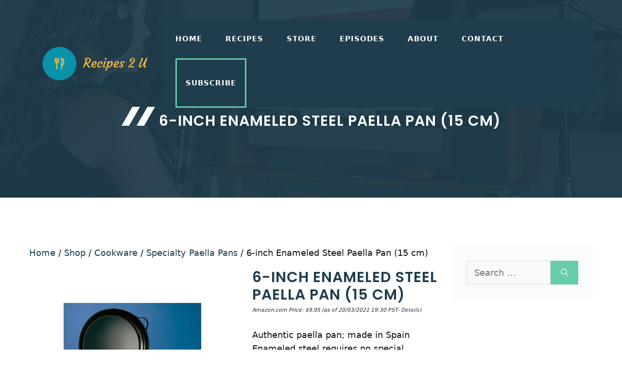

--- FILE ---
content_type: text/html; charset=UTF-8
request_url: https://recipes2u.com/shop/cookware/specialty-paella-pans/enameled-steel-paella-pan-for-tapas-6-inch-15-cm/
body_size: 31291
content:
<!DOCTYPE html>
<html lang="en-US" prefix="og: https://ogp.me/ns#">
<head><meta charset="UTF-8"><script>if(navigator.userAgent.match(/MSIE|Internet Explorer/i)||navigator.userAgent.match(/Trident\/7\..*?rv:11/i)){var href=document.location.href;if(!href.match(/[?&]nowprocket/)){if(href.indexOf("?")==-1){if(href.indexOf("#")==-1){document.location.href=href+"?nowprocket=1"}else{document.location.href=href.replace("#","?nowprocket=1#")}}else{if(href.indexOf("#")==-1){document.location.href=href+"&nowprocket=1"}else{document.location.href=href.replace("#","&nowprocket=1#")}}}}</script><script>(()=>{class RocketLazyLoadScripts{constructor(){this.v="2.0.3",this.userEvents=["keydown","keyup","mousedown","mouseup","mousemove","mouseover","mouseenter","mouseout","mouseleave","touchmove","touchstart","touchend","touchcancel","wheel","click","dblclick","input","visibilitychange"],this.attributeEvents=["onblur","onclick","oncontextmenu","ondblclick","onfocus","onmousedown","onmouseenter","onmouseleave","onmousemove","onmouseout","onmouseover","onmouseup","onmousewheel","onscroll","onsubmit"]}async t(){this.i(),this.o(),/iP(ad|hone)/.test(navigator.userAgent)&&this.h(),this.u(),this.l(this),this.m(),this.k(this),this.p(this),this._(),await Promise.all([this.R(),this.L()]),this.lastBreath=Date.now(),this.S(this),this.P(),this.D(),this.O(),this.M(),await this.C(this.delayedScripts.normal),await this.C(this.delayedScripts.defer),await this.C(this.delayedScripts.async),this.F("domReady"),await this.T(),await this.j(),await this.I(),this.F("windowLoad"),await this.A(),window.dispatchEvent(new Event("rocket-allScriptsLoaded")),this.everythingLoaded=!0,this.lastTouchEnd&&await new Promise((t=>setTimeout(t,500-Date.now()+this.lastTouchEnd))),this.H(),this.F("all"),this.U(),this.W()}i(){this.CSPIssue=sessionStorage.getItem("rocketCSPIssue"),document.addEventListener("securitypolicyviolation",(t=>{this.CSPIssue||"script-src-elem"!==t.violatedDirective||"data"!==t.blockedURI||(this.CSPIssue=!0,sessionStorage.setItem("rocketCSPIssue",!0))}),{isRocket:!0})}o(){window.addEventListener("pageshow",(t=>{this.persisted=t.persisted,this.realWindowLoadedFired=!0}),{isRocket:!0}),window.addEventListener("pagehide",(()=>{this.onFirstUserAction=null}),{isRocket:!0})}h(){let t;function e(e){t=e}window.addEventListener("touchstart",e,{isRocket:!0}),window.addEventListener("touchend",(function i(o){Math.abs(o.changedTouches[0].pageX-t.changedTouches[0].pageX)<10&&Math.abs(o.changedTouches[0].pageY-t.changedTouches[0].pageY)<10&&o.timeStamp-t.timeStamp<200&&(o.target.dispatchEvent(new PointerEvent("click",{target:o.target,bubbles:!0,cancelable:!0,detail:1})),event.preventDefault(),window.removeEventListener("touchstart",e,{isRocket:!0}),window.removeEventListener("touchend",i,{isRocket:!0}))}),{isRocket:!0})}q(t){this.userActionTriggered||("mousemove"!==t.type||this.firstMousemoveIgnored?"keyup"===t.type||"mouseover"===t.type||"mouseout"===t.type||(this.userActionTriggered=!0,this.onFirstUserAction&&this.onFirstUserAction()):this.firstMousemoveIgnored=!0),"click"===t.type&&t.preventDefault(),this.savedUserEvents.length>0&&(t.stopPropagation(),t.stopImmediatePropagation()),"touchstart"===this.lastEvent&&"touchend"===t.type&&(this.lastTouchEnd=Date.now()),"click"===t.type&&(this.lastTouchEnd=0),this.lastEvent=t.type,this.savedUserEvents.push(t)}u(){this.savedUserEvents=[],this.userEventHandler=this.q.bind(this),this.userEvents.forEach((t=>window.addEventListener(t,this.userEventHandler,{passive:!1,isRocket:!0})))}U(){this.userEvents.forEach((t=>window.removeEventListener(t,this.userEventHandler,{passive:!1,isRocket:!0}))),this.savedUserEvents.forEach((t=>{t.target.dispatchEvent(new window[t.constructor.name](t.type,t))}))}m(){this.eventsMutationObserver=new MutationObserver((t=>{const e="return false";for(const i of t){if("attributes"===i.type){const t=i.target.getAttribute(i.attributeName);t&&t!==e&&(i.target.setAttribute("data-rocket-"+i.attributeName,t),i.target["rocket"+i.attributeName]=new Function("event",t),i.target.setAttribute(i.attributeName,e))}"childList"===i.type&&i.addedNodes.forEach((t=>{if(t.nodeType===Node.ELEMENT_NODE)for(const i of t.attributes)this.attributeEvents.includes(i.name)&&i.value&&""!==i.value&&(t.setAttribute("data-rocket-"+i.name,i.value),t["rocket"+i.name]=new Function("event",i.value),t.setAttribute(i.name,e))}))}})),this.eventsMutationObserver.observe(document,{subtree:!0,childList:!0,attributeFilter:this.attributeEvents})}H(){this.eventsMutationObserver.disconnect(),this.attributeEvents.forEach((t=>{document.querySelectorAll("[data-rocket-"+t+"]").forEach((e=>{e.setAttribute(t,e.getAttribute("data-rocket-"+t)),e.removeAttribute("data-rocket-"+t)}))}))}k(t){Object.defineProperty(HTMLElement.prototype,"onclick",{get(){return this.rocketonclick||null},set(e){this.rocketonclick=e,this.setAttribute(t.everythingLoaded?"onclick":"data-rocket-onclick","this.rocketonclick(event)")}})}S(t){function e(e,i){let o=e[i];e[i]=null,Object.defineProperty(e,i,{get:()=>o,set(s){t.everythingLoaded?o=s:e["rocket"+i]=o=s}})}e(document,"onreadystatechange"),e(window,"onload"),e(window,"onpageshow");try{Object.defineProperty(document,"readyState",{get:()=>t.rocketReadyState,set(e){t.rocketReadyState=e},configurable:!0}),document.readyState="loading"}catch(t){console.log("WPRocket DJE readyState conflict, bypassing")}}l(t){this.originalAddEventListener=EventTarget.prototype.addEventListener,this.originalRemoveEventListener=EventTarget.prototype.removeEventListener,this.savedEventListeners=[],EventTarget.prototype.addEventListener=function(e,i,o){o&&o.isRocket||!t.B(e,this)&&!t.userEvents.includes(e)||t.B(e,this)&&!t.userActionTriggered||e.startsWith("rocket-")||t.everythingLoaded?t.originalAddEventListener.call(this,e,i,o):t.savedEventListeners.push({target:this,remove:!1,type:e,func:i,options:o})},EventTarget.prototype.removeEventListener=function(e,i,o){o&&o.isRocket||!t.B(e,this)&&!t.userEvents.includes(e)||t.B(e,this)&&!t.userActionTriggered||e.startsWith("rocket-")||t.everythingLoaded?t.originalRemoveEventListener.call(this,e,i,o):t.savedEventListeners.push({target:this,remove:!0,type:e,func:i,options:o})}}F(t){"all"===t&&(EventTarget.prototype.addEventListener=this.originalAddEventListener,EventTarget.prototype.removeEventListener=this.originalRemoveEventListener),this.savedEventListeners=this.savedEventListeners.filter((e=>{let i=e.type,o=e.target||window;return"domReady"===t&&"DOMContentLoaded"!==i&&"readystatechange"!==i||("windowLoad"===t&&"load"!==i&&"readystatechange"!==i&&"pageshow"!==i||(this.B(i,o)&&(i="rocket-"+i),e.remove?o.removeEventListener(i,e.func,e.options):o.addEventListener(i,e.func,e.options),!1))}))}p(t){let e;function i(e){return t.everythingLoaded?e:e.split(" ").map((t=>"load"===t||t.startsWith("load.")?"rocket-jquery-load":t)).join(" ")}function o(o){function s(e){const s=o.fn[e];o.fn[e]=o.fn.init.prototype[e]=function(){return this[0]===window&&t.userActionTriggered&&("string"==typeof arguments[0]||arguments[0]instanceof String?arguments[0]=i(arguments[0]):"object"==typeof arguments[0]&&Object.keys(arguments[0]).forEach((t=>{const e=arguments[0][t];delete arguments[0][t],arguments[0][i(t)]=e}))),s.apply(this,arguments),this}}if(o&&o.fn&&!t.allJQueries.includes(o)){const e={DOMContentLoaded:[],"rocket-DOMContentLoaded":[]};for(const t in e)document.addEventListener(t,(()=>{e[t].forEach((t=>t()))}),{isRocket:!0});o.fn.ready=o.fn.init.prototype.ready=function(i){function s(){parseInt(o.fn.jquery)>2?setTimeout((()=>i.bind(document)(o))):i.bind(document)(o)}return t.realDomReadyFired?!t.userActionTriggered||t.fauxDomReadyFired?s():e["rocket-DOMContentLoaded"].push(s):e.DOMContentLoaded.push(s),o([])},s("on"),s("one"),s("off"),t.allJQueries.push(o)}e=o}t.allJQueries=[],o(window.jQuery),Object.defineProperty(window,"jQuery",{get:()=>e,set(t){o(t)}})}P(){const t=new Map;document.write=document.writeln=function(e){const i=document.currentScript,o=document.createRange(),s=i.parentElement;let n=t.get(i);void 0===n&&(n=i.nextSibling,t.set(i,n));const c=document.createDocumentFragment();o.setStart(c,0),c.appendChild(o.createContextualFragment(e)),s.insertBefore(c,n)}}async R(){return new Promise((t=>{this.userActionTriggered?t():this.onFirstUserAction=t}))}async L(){return new Promise((t=>{document.addEventListener("DOMContentLoaded",(()=>{this.realDomReadyFired=!0,t()}),{isRocket:!0})}))}async I(){return this.realWindowLoadedFired?Promise.resolve():new Promise((t=>{window.addEventListener("load",t,{isRocket:!0})}))}M(){this.pendingScripts=[];this.scriptsMutationObserver=new MutationObserver((t=>{for(const e of t)e.addedNodes.forEach((t=>{"SCRIPT"!==t.tagName||t.noModule||t.isWPRocket||this.pendingScripts.push({script:t,promise:new Promise((e=>{const i=()=>{const i=this.pendingScripts.findIndex((e=>e.script===t));i>=0&&this.pendingScripts.splice(i,1),e()};t.addEventListener("load",i,{isRocket:!0}),t.addEventListener("error",i,{isRocket:!0}),setTimeout(i,1e3)}))})}))})),this.scriptsMutationObserver.observe(document,{childList:!0,subtree:!0})}async j(){await this.J(),this.pendingScripts.length?(await this.pendingScripts[0].promise,await this.j()):this.scriptsMutationObserver.disconnect()}D(){this.delayedScripts={normal:[],async:[],defer:[]},document.querySelectorAll("script[type$=rocketlazyloadscript]").forEach((t=>{t.hasAttribute("data-rocket-src")?t.hasAttribute("async")&&!1!==t.async?this.delayedScripts.async.push(t):t.hasAttribute("defer")&&!1!==t.defer||"module"===t.getAttribute("data-rocket-type")?this.delayedScripts.defer.push(t):this.delayedScripts.normal.push(t):this.delayedScripts.normal.push(t)}))}async _(){await this.L();let t=[];document.querySelectorAll("script[type$=rocketlazyloadscript][data-rocket-src]").forEach((e=>{let i=e.getAttribute("data-rocket-src");if(i&&!i.startsWith("data:")){i.startsWith("//")&&(i=location.protocol+i);try{const o=new URL(i).origin;o!==location.origin&&t.push({src:o,crossOrigin:e.crossOrigin||"module"===e.getAttribute("data-rocket-type")})}catch(t){}}})),t=[...new Map(t.map((t=>[JSON.stringify(t),t]))).values()],this.N(t,"preconnect")}async $(t){if(await this.G(),!0!==t.noModule||!("noModule"in HTMLScriptElement.prototype))return new Promise((e=>{let i;function o(){(i||t).setAttribute("data-rocket-status","executed"),e()}try{if(navigator.userAgent.includes("Firefox/")||""===navigator.vendor||this.CSPIssue)i=document.createElement("script"),[...t.attributes].forEach((t=>{let e=t.nodeName;"type"!==e&&("data-rocket-type"===e&&(e="type"),"data-rocket-src"===e&&(e="src"),i.setAttribute(e,t.nodeValue))})),t.text&&(i.text=t.text),t.nonce&&(i.nonce=t.nonce),i.hasAttribute("src")?(i.addEventListener("load",o,{isRocket:!0}),i.addEventListener("error",(()=>{i.setAttribute("data-rocket-status","failed-network"),e()}),{isRocket:!0}),setTimeout((()=>{i.isConnected||e()}),1)):(i.text=t.text,o()),i.isWPRocket=!0,t.parentNode.replaceChild(i,t);else{const i=t.getAttribute("data-rocket-type"),s=t.getAttribute("data-rocket-src");i?(t.type=i,t.removeAttribute("data-rocket-type")):t.removeAttribute("type"),t.addEventListener("load",o,{isRocket:!0}),t.addEventListener("error",(i=>{this.CSPIssue&&i.target.src.startsWith("data:")?(console.log("WPRocket: CSP fallback activated"),t.removeAttribute("src"),this.$(t).then(e)):(t.setAttribute("data-rocket-status","failed-network"),e())}),{isRocket:!0}),s?(t.fetchPriority="high",t.removeAttribute("data-rocket-src"),t.src=s):t.src="data:text/javascript;base64,"+window.btoa(unescape(encodeURIComponent(t.text)))}}catch(i){t.setAttribute("data-rocket-status","failed-transform"),e()}}));t.setAttribute("data-rocket-status","skipped")}async C(t){const e=t.shift();return e?(e.isConnected&&await this.$(e),this.C(t)):Promise.resolve()}O(){this.N([...this.delayedScripts.normal,...this.delayedScripts.defer,...this.delayedScripts.async],"preload")}N(t,e){this.trash=this.trash||[];let i=!0;var o=document.createDocumentFragment();t.forEach((t=>{const s=t.getAttribute&&t.getAttribute("data-rocket-src")||t.src;if(s&&!s.startsWith("data:")){const n=document.createElement("link");n.href=s,n.rel=e,"preconnect"!==e&&(n.as="script",n.fetchPriority=i?"high":"low"),t.getAttribute&&"module"===t.getAttribute("data-rocket-type")&&(n.crossOrigin=!0),t.crossOrigin&&(n.crossOrigin=t.crossOrigin),t.integrity&&(n.integrity=t.integrity),t.nonce&&(n.nonce=t.nonce),o.appendChild(n),this.trash.push(n),i=!1}})),document.head.appendChild(o)}W(){this.trash.forEach((t=>t.remove()))}async T(){try{document.readyState="interactive"}catch(t){}this.fauxDomReadyFired=!0;try{await this.G(),document.dispatchEvent(new Event("rocket-readystatechange")),await this.G(),document.rocketonreadystatechange&&document.rocketonreadystatechange(),await this.G(),document.dispatchEvent(new Event("rocket-DOMContentLoaded")),await this.G(),window.dispatchEvent(new Event("rocket-DOMContentLoaded"))}catch(t){console.error(t)}}async A(){try{document.readyState="complete"}catch(t){}try{await this.G(),document.dispatchEvent(new Event("rocket-readystatechange")),await this.G(),document.rocketonreadystatechange&&document.rocketonreadystatechange(),await this.G(),window.dispatchEvent(new Event("rocket-load")),await this.G(),window.rocketonload&&window.rocketonload(),await this.G(),this.allJQueries.forEach((t=>t(window).trigger("rocket-jquery-load"))),await this.G();const t=new Event("rocket-pageshow");t.persisted=this.persisted,window.dispatchEvent(t),await this.G(),window.rocketonpageshow&&window.rocketonpageshow({persisted:this.persisted})}catch(t){console.error(t)}}async G(){Date.now()-this.lastBreath>45&&(await this.J(),this.lastBreath=Date.now())}async J(){return document.hidden?new Promise((t=>setTimeout(t))):new Promise((t=>requestAnimationFrame(t)))}B(t,e){return e===document&&"readystatechange"===t||(e===document&&"DOMContentLoaded"===t||(e===window&&"DOMContentLoaded"===t||(e===window&&"load"===t||e===window&&"pageshow"===t)))}static run(){(new RocketLazyLoadScripts).t()}}RocketLazyLoadScripts.run()})();</script>
	
	
<!-- Author Meta Tags by Molongui Authorship, visit: https://wordpress.org/plugins/molongui-authorship/ -->
<meta name="author" content="mk">
<!-- /Molongui Authorship -->

	<style>img:is([sizes="auto" i], [sizes^="auto," i]) { contain-intrinsic-size: 3000px 1500px }</style>
				<!-- start/ frontend header/ WooZone -->
					<style type="text/css">
				.WooZone-price-info {
					font-size: 0.6em;
				}
				.woocommerce div.product p.price, .woocommerce div.product span.price {
					line-height: initial !important;
				}
			</style>
					<!-- end/ frontend header/ WooZone -->
		<meta name="viewport" content="width=device-width, initial-scale=1"><script type="rocketlazyloadscript">window._wca = window._wca || [];</script>

<!-- Search Engine Optimization by Rank Math PRO - https://rankmath.com/ -->
<title>6-inch Enameled Steel Paella Pan (15 cm) - Recipes 2 U</title><link rel="preload" data-rocket-preload as="style" href="https://fonts.googleapis.com/css?family=Poppins%3Aregular%2C500%2C600&#038;display=swap" /><link rel="stylesheet" href="https://fonts.googleapis.com/css?family=Poppins%3Aregular%2C500%2C600&#038;display=swap" media="print" onload="this.media='all'" /><noscript><link rel="stylesheet" href="https://fonts.googleapis.com/css?family=Poppins%3Aregular%2C500%2C600&#038;display=swap" /></noscript>
<meta name="description" content="Authentic paella pan; made in Spain Enameled steel requires no special maintenance; easy to clean; dishwasher safe; will not rust Safe for use on the stovetop, in the oven, or on a grill"/>
<meta name="robots" content="index, follow, max-snippet:-1, max-video-preview:-1, max-image-preview:large"/>
<link rel="canonical" href="https://recipes2u.com/shop/cookware/specialty-paella-pans/enameled-steel-paella-pan-for-tapas-6-inch-15-cm/" />
<meta property="og:locale" content="en_US" />
<meta property="og:type" content="product" />
<meta property="og:title" content="6-inch Enameled Steel Paella Pan (15 cm) - Recipes 2 U" />
<meta property="og:description" content="Authentic paella pan; made in Spain Enameled steel requires no special maintenance; easy to clean; dishwasher safe; will not rust Safe for use on the stovetop, in the oven, or on a grill" />
<meta property="og:url" content="https://recipes2u.com/shop/cookware/specialty-paella-pans/enameled-steel-paella-pan-for-tapas-6-inch-15-cm/" />
<meta property="og:site_name" content="Recipes 2 U" />
<meta property="og:updated_time" content="2021-03-20T19:30:47-07:00" />
<meta property="og:image" content="https://images-na.ssl-images-amazon.com/images/I/51xB8lQoLXL.jpg" />
<meta property="og:image:secure_url" content="https://images-na.ssl-images-amazon.com/images/I/51xB8lQoLXL.jpg" />
<meta property="og:image:width" content="400" />
<meta property="og:image:height" content="400" />
<meta property="og:image:alt" content="6-inch Enameled Steel Paella Pan (15 cm)" />
<meta property="og:image:type" content="image/jpeg" />
<meta property="product:price:amount" content="9.95" />
<meta property="product:price:currency" content="USD" />
<meta property="product:availability" content="instock" />
<meta name="twitter:card" content="summary_large_image" />
<meta name="twitter:title" content="6-inch Enameled Steel Paella Pan (15 cm) - Recipes 2 U" />
<meta name="twitter:description" content="Authentic paella pan; made in Spain Enameled steel requires no special maintenance; easy to clean; dishwasher safe; will not rust Safe for use on the stovetop, in the oven, or on a grill" />
<meta name="twitter:image" content="https://images-na.ssl-images-amazon.com/images/I/51xB8lQoLXL.jpg" />
<meta name="twitter:label1" content="Price" />
<meta name="twitter:data1" content="&#036;9.95" />
<meta name="twitter:label2" content="Availability" />
<meta name="twitter:data2" content="Usually ships in 24 hours" />
<script type="application/ld+json" class="rank-math-schema-pro">{"@context":"https://schema.org","@graph":[{"@type":"Organization","@id":"https://recipes2u.com/#organization","name":"Recipes 2 U","url":"https://recipes2u.com","logo":{"@type":"ImageObject","@id":"https://recipes2u.com/#logo","url":"https://recipes2u.com/wp-content/uploads/2020/12/cropped-recipes2u-logo-transparent.png","contentUrl":"https://recipes2u.com/wp-content/uploads/2020/12/cropped-recipes2u-logo-transparent.png","caption":"Recipes 2 U","inLanguage":"en-US","width":"1200","height":"314"}},{"@type":"WebSite","@id":"https://recipes2u.com/#website","url":"https://recipes2u.com","name":"Recipes 2 U","publisher":{"@id":"https://recipes2u.com/#organization"},"inLanguage":"en-US"},{"@type":"ImageObject","@id":"https://images-na.ssl-images-amazon.com/images/I/51xB8lQoLXL.jpg","url":"https://images-na.ssl-images-amazon.com/images/I/51xB8lQoLXL.jpg","width":"400","height":"400","inLanguage":"en-US"},{"@type":"ItemPage","@id":"https://recipes2u.com/shop/cookware/specialty-paella-pans/enameled-steel-paella-pan-for-tapas-6-inch-15-cm/#webpage","url":"https://recipes2u.com/shop/cookware/specialty-paella-pans/enameled-steel-paella-pan-for-tapas-6-inch-15-cm/","name":"6-inch Enameled Steel Paella Pan (15 cm) - Recipes 2 U","datePublished":"2018-06-09T01:06:25-07:00","dateModified":"2021-03-20T19:30:47-07:00","isPartOf":{"@id":"https://recipes2u.com/#website"},"primaryImageOfPage":{"@id":"https://images-na.ssl-images-amazon.com/images/I/51xB8lQoLXL.jpg"},"inLanguage":"en-US"},{"@type":"Product","name":"6-inch Enameled Steel Paella Pan (15 cm) - Recipes 2 U","description":"Authentic paella pan; made in Spain Enameled steel requires no special maintenance; easy to clean; dishwasher safe; will not rust Safe for use on the stovetop, in the oven, or on a grill","category":"Cookware","mainEntityOfPage":{"@id":"https://recipes2u.com/shop/cookware/specialty-paella-pans/enameled-steel-paella-pan-for-tapas-6-inch-15-cm/#webpage"},"image":[{"@type":"ImageObject","url":"https://images-na.ssl-images-amazon.com/images/I/51xB8lQoLXL.jpg","height":"400","width":"400"}],"offers":{"@type":"Offer","price":"9.95","priceCurrency":"USD","priceValidUntil":"2027-12-31","availability":"http://schema.org/InStock","itemCondition":"NewCondition","url":"https://recipes2u.com/shop/cookware/specialty-paella-pans/enameled-steel-paella-pan-for-tapas-6-inch-15-cm/","seller":{"@type":"Organization","@id":"https://recipes2u.com/","name":"Recipes 2 U","url":"https://recipes2u.com","logo":"https://recipes2u.com/wp-content/uploads/2020/12/cropped-recipes2u-logo-transparent.png"}},"color":"Black","additionalProperty":[{"@type":"PropertyValue","name":"pa_brand","value":"Garcima"},{"@type":"PropertyValue","name":"pa_productgroup","value":"Kitchen"},{"@type":"PropertyValue","name":"pa_producttypename","value":"Kitchen"},{"@type":"PropertyValue","name":"pa_size","value":"6 IN"}],"@id":"https://recipes2u.com/shop/cookware/specialty-paella-pans/enameled-steel-paella-pan-for-tapas-6-inch-15-cm/#richSnippet"}]}</script>
<!-- /Rank Math WordPress SEO plugin -->

<link rel='dns-prefetch' href='//stats.wp.com' />
<link rel='dns-prefetch' href='//www.googletagmanager.com' />
<link rel='dns-prefetch' href='//v0.wordpress.com' />
<link rel='dns-prefetch' href='//jetpack.wordpress.com' />
<link rel='dns-prefetch' href='//s0.wp.com' />
<link rel='dns-prefetch' href='//public-api.wordpress.com' />
<link rel='dns-prefetch' href='//0.gravatar.com' />
<link rel='dns-prefetch' href='//1.gravatar.com' />
<link rel='dns-prefetch' href='//2.gravatar.com' />
<link rel='dns-prefetch' href='//pagead2.googlesyndication.com' />
<link href='https://fonts.gstatic.com' crossorigin rel='preconnect' />
<link href='https://fonts.googleapis.com' crossorigin rel='preconnect' />
<link rel='preconnect' href='//c0.wp.com' />
<link rel="alternate" type="application/rss+xml" title="Recipes 2 U &raquo; Feed" href="https://recipes2u.com/feed/" />
<link rel="alternate" type="application/rss+xml" title="Recipes 2 U &raquo; Comments Feed" href="https://recipes2u.com/comments/feed/" />
<link rel="alternate" type="application/rss+xml" title="Recipes 2 U &raquo; 6-inch Enameled Steel Paella Pan (15 cm) Comments Feed" href="https://recipes2u.com/shop/cookware/specialty-paella-pans/enameled-steel-paella-pan-for-tapas-6-inch-15-cm/feed/" />
<link data-minify="1" rel='stylesheet' id='thickbox.css-css' href='https://recipes2u.com/wp-content/cache/min/1/c/6.8.3/wp-includes/js/thickbox/thickbox.css?ver=1759327377' media='all' />

<style id='wp-emoji-styles-inline-css'>

	img.wp-smiley, img.emoji {
		display: inline !important;
		border: none !important;
		box-shadow: none !important;
		height: 1em !important;
		width: 1em !important;
		margin: 0 0.07em !important;
		vertical-align: -0.1em !important;
		background: none !important;
		padding: 0 !important;
	}
</style>
<link data-minify="1" rel='stylesheet' id='wp-block-library-css' href='https://recipes2u.com/wp-content/cache/min/1/c/6.8.3/wp-includes/css/dist/block-library/style.min.css?ver=1759327377' media='all' />
<style id='classic-theme-styles-inline-css'>
/*! This file is auto-generated */
.wp-block-button__link{color:#fff;background-color:#32373c;border-radius:9999px;box-shadow:none;text-decoration:none;padding:calc(.667em + 2px) calc(1.333em + 2px);font-size:1.125em}.wp-block-file__button{background:#32373c;color:#fff;text-decoration:none}
</style>
<link data-minify="1" rel='stylesheet' id='mediaelement-css' href='https://recipes2u.com/wp-content/cache/min/1/c/6.8.3/wp-includes/js/mediaelement/mediaelementplayer-legacy.min.css?ver=1759327377' media='all' />
<link data-minify="1" rel='stylesheet' id='wp-mediaelement-css' href='https://recipes2u.com/wp-content/cache/min/1/c/6.8.3/wp-includes/js/mediaelement/wp-mediaelement.min.css?ver=1759327377' media='all' />
<style id='jetpack-sharing-buttons-style-inline-css'>
.jetpack-sharing-buttons__services-list{display:flex;flex-direction:row;flex-wrap:wrap;gap:0;list-style-type:none;margin:5px;padding:0}.jetpack-sharing-buttons__services-list.has-small-icon-size{font-size:12px}.jetpack-sharing-buttons__services-list.has-normal-icon-size{font-size:16px}.jetpack-sharing-buttons__services-list.has-large-icon-size{font-size:24px}.jetpack-sharing-buttons__services-list.has-huge-icon-size{font-size:36px}@media print{.jetpack-sharing-buttons__services-list{display:none!important}}.editor-styles-wrapper .wp-block-jetpack-sharing-buttons{gap:0;padding-inline-start:0}ul.jetpack-sharing-buttons__services-list.has-background{padding:1.25em 2.375em}
</style>
<style id='global-styles-inline-css'>
:root{--wp--preset--aspect-ratio--square: 1;--wp--preset--aspect-ratio--4-3: 4/3;--wp--preset--aspect-ratio--3-4: 3/4;--wp--preset--aspect-ratio--3-2: 3/2;--wp--preset--aspect-ratio--2-3: 2/3;--wp--preset--aspect-ratio--16-9: 16/9;--wp--preset--aspect-ratio--9-16: 9/16;--wp--preset--color--black: #000000;--wp--preset--color--cyan-bluish-gray: #abb8c3;--wp--preset--color--white: #ffffff;--wp--preset--color--pale-pink: #f78da7;--wp--preset--color--vivid-red: #cf2e2e;--wp--preset--color--luminous-vivid-orange: #ff6900;--wp--preset--color--luminous-vivid-amber: #fcb900;--wp--preset--color--light-green-cyan: #7bdcb5;--wp--preset--color--vivid-green-cyan: #00d084;--wp--preset--color--pale-cyan-blue: #8ed1fc;--wp--preset--color--vivid-cyan-blue: #0693e3;--wp--preset--color--vivid-purple: #9b51e0;--wp--preset--color--contrast: var(--contrast);--wp--preset--color--contrast-2: var(--contrast-2);--wp--preset--color--contrast-3: var(--contrast-3);--wp--preset--color--base: var(--base);--wp--preset--color--base-2: var(--base-2);--wp--preset--color--base-3: var(--base-3);--wp--preset--color--accent: var(--accent);--wp--preset--gradient--vivid-cyan-blue-to-vivid-purple: linear-gradient(135deg,rgba(6,147,227,1) 0%,rgb(155,81,224) 100%);--wp--preset--gradient--light-green-cyan-to-vivid-green-cyan: linear-gradient(135deg,rgb(122,220,180) 0%,rgb(0,208,130) 100%);--wp--preset--gradient--luminous-vivid-amber-to-luminous-vivid-orange: linear-gradient(135deg,rgba(252,185,0,1) 0%,rgba(255,105,0,1) 100%);--wp--preset--gradient--luminous-vivid-orange-to-vivid-red: linear-gradient(135deg,rgba(255,105,0,1) 0%,rgb(207,46,46) 100%);--wp--preset--gradient--very-light-gray-to-cyan-bluish-gray: linear-gradient(135deg,rgb(238,238,238) 0%,rgb(169,184,195) 100%);--wp--preset--gradient--cool-to-warm-spectrum: linear-gradient(135deg,rgb(74,234,220) 0%,rgb(151,120,209) 20%,rgb(207,42,186) 40%,rgb(238,44,130) 60%,rgb(251,105,98) 80%,rgb(254,248,76) 100%);--wp--preset--gradient--blush-light-purple: linear-gradient(135deg,rgb(255,206,236) 0%,rgb(152,150,240) 100%);--wp--preset--gradient--blush-bordeaux: linear-gradient(135deg,rgb(254,205,165) 0%,rgb(254,45,45) 50%,rgb(107,0,62) 100%);--wp--preset--gradient--luminous-dusk: linear-gradient(135deg,rgb(255,203,112) 0%,rgb(199,81,192) 50%,rgb(65,88,208) 100%);--wp--preset--gradient--pale-ocean: linear-gradient(135deg,rgb(255,245,203) 0%,rgb(182,227,212) 50%,rgb(51,167,181) 100%);--wp--preset--gradient--electric-grass: linear-gradient(135deg,rgb(202,248,128) 0%,rgb(113,206,126) 100%);--wp--preset--gradient--midnight: linear-gradient(135deg,rgb(2,3,129) 0%,rgb(40,116,252) 100%);--wp--preset--font-size--small: 13px;--wp--preset--font-size--medium: 20px;--wp--preset--font-size--large: 36px;--wp--preset--font-size--x-large: 42px;--wp--preset--spacing--20: 0.44rem;--wp--preset--spacing--30: 0.67rem;--wp--preset--spacing--40: 1rem;--wp--preset--spacing--50: 1.5rem;--wp--preset--spacing--60: 2.25rem;--wp--preset--spacing--70: 3.38rem;--wp--preset--spacing--80: 5.06rem;--wp--preset--shadow--natural: 6px 6px 9px rgba(0, 0, 0, 0.2);--wp--preset--shadow--deep: 12px 12px 50px rgba(0, 0, 0, 0.4);--wp--preset--shadow--sharp: 6px 6px 0px rgba(0, 0, 0, 0.2);--wp--preset--shadow--outlined: 6px 6px 0px -3px rgba(255, 255, 255, 1), 6px 6px rgba(0, 0, 0, 1);--wp--preset--shadow--crisp: 6px 6px 0px rgba(0, 0, 0, 1);}:where(.is-layout-flex){gap: 0.5em;}:where(.is-layout-grid){gap: 0.5em;}body .is-layout-flex{display: flex;}.is-layout-flex{flex-wrap: wrap;align-items: center;}.is-layout-flex > :is(*, div){margin: 0;}body .is-layout-grid{display: grid;}.is-layout-grid > :is(*, div){margin: 0;}:where(.wp-block-columns.is-layout-flex){gap: 2em;}:where(.wp-block-columns.is-layout-grid){gap: 2em;}:where(.wp-block-post-template.is-layout-flex){gap: 1.25em;}:where(.wp-block-post-template.is-layout-grid){gap: 1.25em;}.has-black-color{color: var(--wp--preset--color--black) !important;}.has-cyan-bluish-gray-color{color: var(--wp--preset--color--cyan-bluish-gray) !important;}.has-white-color{color: var(--wp--preset--color--white) !important;}.has-pale-pink-color{color: var(--wp--preset--color--pale-pink) !important;}.has-vivid-red-color{color: var(--wp--preset--color--vivid-red) !important;}.has-luminous-vivid-orange-color{color: var(--wp--preset--color--luminous-vivid-orange) !important;}.has-luminous-vivid-amber-color{color: var(--wp--preset--color--luminous-vivid-amber) !important;}.has-light-green-cyan-color{color: var(--wp--preset--color--light-green-cyan) !important;}.has-vivid-green-cyan-color{color: var(--wp--preset--color--vivid-green-cyan) !important;}.has-pale-cyan-blue-color{color: var(--wp--preset--color--pale-cyan-blue) !important;}.has-vivid-cyan-blue-color{color: var(--wp--preset--color--vivid-cyan-blue) !important;}.has-vivid-purple-color{color: var(--wp--preset--color--vivid-purple) !important;}.has-black-background-color{background-color: var(--wp--preset--color--black) !important;}.has-cyan-bluish-gray-background-color{background-color: var(--wp--preset--color--cyan-bluish-gray) !important;}.has-white-background-color{background-color: var(--wp--preset--color--white) !important;}.has-pale-pink-background-color{background-color: var(--wp--preset--color--pale-pink) !important;}.has-vivid-red-background-color{background-color: var(--wp--preset--color--vivid-red) !important;}.has-luminous-vivid-orange-background-color{background-color: var(--wp--preset--color--luminous-vivid-orange) !important;}.has-luminous-vivid-amber-background-color{background-color: var(--wp--preset--color--luminous-vivid-amber) !important;}.has-light-green-cyan-background-color{background-color: var(--wp--preset--color--light-green-cyan) !important;}.has-vivid-green-cyan-background-color{background-color: var(--wp--preset--color--vivid-green-cyan) !important;}.has-pale-cyan-blue-background-color{background-color: var(--wp--preset--color--pale-cyan-blue) !important;}.has-vivid-cyan-blue-background-color{background-color: var(--wp--preset--color--vivid-cyan-blue) !important;}.has-vivid-purple-background-color{background-color: var(--wp--preset--color--vivid-purple) !important;}.has-black-border-color{border-color: var(--wp--preset--color--black) !important;}.has-cyan-bluish-gray-border-color{border-color: var(--wp--preset--color--cyan-bluish-gray) !important;}.has-white-border-color{border-color: var(--wp--preset--color--white) !important;}.has-pale-pink-border-color{border-color: var(--wp--preset--color--pale-pink) !important;}.has-vivid-red-border-color{border-color: var(--wp--preset--color--vivid-red) !important;}.has-luminous-vivid-orange-border-color{border-color: var(--wp--preset--color--luminous-vivid-orange) !important;}.has-luminous-vivid-amber-border-color{border-color: var(--wp--preset--color--luminous-vivid-amber) !important;}.has-light-green-cyan-border-color{border-color: var(--wp--preset--color--light-green-cyan) !important;}.has-vivid-green-cyan-border-color{border-color: var(--wp--preset--color--vivid-green-cyan) !important;}.has-pale-cyan-blue-border-color{border-color: var(--wp--preset--color--pale-cyan-blue) !important;}.has-vivid-cyan-blue-border-color{border-color: var(--wp--preset--color--vivid-cyan-blue) !important;}.has-vivid-purple-border-color{border-color: var(--wp--preset--color--vivid-purple) !important;}.has-vivid-cyan-blue-to-vivid-purple-gradient-background{background: var(--wp--preset--gradient--vivid-cyan-blue-to-vivid-purple) !important;}.has-light-green-cyan-to-vivid-green-cyan-gradient-background{background: var(--wp--preset--gradient--light-green-cyan-to-vivid-green-cyan) !important;}.has-luminous-vivid-amber-to-luminous-vivid-orange-gradient-background{background: var(--wp--preset--gradient--luminous-vivid-amber-to-luminous-vivid-orange) !important;}.has-luminous-vivid-orange-to-vivid-red-gradient-background{background: var(--wp--preset--gradient--luminous-vivid-orange-to-vivid-red) !important;}.has-very-light-gray-to-cyan-bluish-gray-gradient-background{background: var(--wp--preset--gradient--very-light-gray-to-cyan-bluish-gray) !important;}.has-cool-to-warm-spectrum-gradient-background{background: var(--wp--preset--gradient--cool-to-warm-spectrum) !important;}.has-blush-light-purple-gradient-background{background: var(--wp--preset--gradient--blush-light-purple) !important;}.has-blush-bordeaux-gradient-background{background: var(--wp--preset--gradient--blush-bordeaux) !important;}.has-luminous-dusk-gradient-background{background: var(--wp--preset--gradient--luminous-dusk) !important;}.has-pale-ocean-gradient-background{background: var(--wp--preset--gradient--pale-ocean) !important;}.has-electric-grass-gradient-background{background: var(--wp--preset--gradient--electric-grass) !important;}.has-midnight-gradient-background{background: var(--wp--preset--gradient--midnight) !important;}.has-small-font-size{font-size: var(--wp--preset--font-size--small) !important;}.has-medium-font-size{font-size: var(--wp--preset--font-size--medium) !important;}.has-large-font-size{font-size: var(--wp--preset--font-size--large) !important;}.has-x-large-font-size{font-size: var(--wp--preset--font-size--x-large) !important;}
:where(.wp-block-post-template.is-layout-flex){gap: 1.25em;}:where(.wp-block-post-template.is-layout-grid){gap: 1.25em;}
:where(.wp-block-columns.is-layout-flex){gap: 2em;}:where(.wp-block-columns.is-layout-grid){gap: 2em;}
:root :where(.wp-block-pullquote){font-size: 1.5em;line-height: 1.6;}
</style>
<link data-minify="1" rel='stylesheet' id='photoswipe-css' href='https://recipes2u.com/wp-content/cache/min/1/p/woocommerce/10.4.3/assets/css/photoswipe/photoswipe.min.css?ver=1766441070' media='all' />
<link data-minify="1" rel='stylesheet' id='photoswipe-default-skin-css' href='https://recipes2u.com/wp-content/cache/min/1/p/woocommerce/10.4.3/assets/css/photoswipe/default-skin/default-skin.min.css?ver=1766441070' media='all' />
<link data-minify="1" rel='stylesheet' id='woocommerce-layout-css' href='https://recipes2u.com/wp-content/cache/min/1/p/woocommerce/10.4.3/assets/css/woocommerce-layout.css?ver=1766441027' media='all' />
<style id='woocommerce-layout-inline-css'>

	.infinite-scroll .woocommerce-pagination {
		display: none;
	}
</style>
<link data-minify="1" rel='stylesheet' id='woocommerce-smallscreen-css' href='https://recipes2u.com/wp-content/cache/min/1/p/woocommerce/10.4.3/assets/css/woocommerce-smallscreen.css?ver=1766441027' media='only screen and (max-width: 768px)' />
<link data-minify="1" rel='stylesheet' id='woocommerce-general-css' href='https://recipes2u.com/wp-content/cache/min/1/p/woocommerce/10.4.3/assets/css/woocommerce.css?ver=1766441027' media='all' />
<style id='woocommerce-inline-inline-css'>
.woocommerce form .form-row .required { visibility: visible; }
</style>
<link data-minify="1" rel='stylesheet' id='WooZone-frontend-style-css' href='https://recipes2u.com/wp-content/cache/min/1/wp-content/plugins/woozone/lib/frontend/css/frontend.css?ver=1745944246' media='all' />
<link rel='stylesheet' id='wp-show-posts-css' href='https://recipes2u.com/wp-content/plugins/wp-show-posts/css/wp-show-posts-min.css?ver=1.1.6' media='all' />
<link rel='stylesheet' id='generate-comments-css' href='https://recipes2u.com/wp-content/themes/generatepress/assets/css/components/comments.min.css?ver=3.5.1' media='all' />
<link rel='stylesheet' id='generate-style-css' href='https://recipes2u.com/wp-content/themes/generatepress/assets/css/main.min.css?ver=3.5.1' media='all' />
<style id='generate-style-inline-css'>
.is-right-sidebar{width:25%;}.is-left-sidebar{width:20%;}.site-content .content-area{width:75%;}@media (max-width: 1024px){.main-navigation .menu-toggle,.sidebar-nav-mobile:not(#sticky-placeholder){display:block;}.main-navigation ul,.gen-sidebar-nav,.main-navigation:not(.slideout-navigation):not(.toggled) .main-nav > ul,.has-inline-mobile-toggle #site-navigation .inside-navigation > *:not(.navigation-search):not(.main-nav){display:none;}.nav-align-right .inside-navigation,.nav-align-center .inside-navigation{justify-content:space-between;}.has-inline-mobile-toggle .mobile-menu-control-wrapper{display:flex;flex-wrap:wrap;}.has-inline-mobile-toggle .inside-header{flex-direction:row;text-align:left;flex-wrap:wrap;}.has-inline-mobile-toggle .header-widget,.has-inline-mobile-toggle #site-navigation{flex-basis:100%;}.nav-float-left .has-inline-mobile-toggle #site-navigation{order:10;}}
.dynamic-author-image-rounded{border-radius:100%;}.dynamic-featured-image, .dynamic-author-image{vertical-align:middle;}.one-container.blog .dynamic-content-template:not(:last-child), .one-container.archive .dynamic-content-template:not(:last-child){padding-bottom:0px;}.dynamic-entry-excerpt > p:last-child{margin-bottom:0px;}
.page-hero{background-color:rgba(31,61,77,0.94);background-image:url(https://recipes2u.com/wp-content/uploads/2020/10/soundtrap-mFASGqpB0Mg-unsplash.jpg);background-size:cover;background-image:linear-gradient(0deg, rgba(31,61,77,0.94),rgba(31,61,77,0.94)), url(https://recipes2u.com/wp-content/uploads/2020/10/soundtrap-mFASGqpB0Mg-unsplash.jpg);background-position:left center;background-repeat:no-repeat;color:#ffffff;padding-top:220px;padding-right:20px;padding-bottom:140px;padding-left:20px;text-align:center;}.page-hero .inside-page-hero.grid-container{max-width:calc(1200px - 20px - 20px);}.page-hero h1, .page-hero h2, .page-hero h3, .page-hero h4, .page-hero h5, .page-hero h6{color:#ffffff;}.inside-page-hero > *:last-child{margin-bottom:0px;}.page-hero time.updated{display:none;}.header-wrap{position:absolute;left:0px;right:0px;z-index:10;}.header-wrap .site-header{background:transparent;}@media (max-width:768px){.page-hero{padding-top:200px;padding-right:20px;padding-bottom:120px;padding-left:20px;}}
</style>
<link data-minify="1" rel='stylesheet' id='WooZoneProducts-css' href='https://recipes2u.com/wp-content/cache/min/1/wp-content/plugins/woozone/modules/product_in_post/style.css?ver=1745944246' media='all' />
<link rel='stylesheet' id='generatepress-dynamic-css' href='https://recipes2u.com/wp-content/uploads/generatepress/style.min.css?ver=1745943383' media='all' />
<style id='generateblocks-inline-css'>
.gb-container.gb-tabs__item:not(.gb-tabs__item-open){display:none;}.gb-container-5ef46cef{margin-top:100px;background-color:#1f3d4d;position:relative;overflow:hidden;}.gb-container-5ef46cef:before{content:"";background-image:url(https://recipes2u.com/wp-content/uploads/2020/09/recipes2u-footer-scaled.jpg);background-repeat:no-repeat;background-position:right center;background-size:cover;z-index:0;position:absolute;top:0;right:0;bottom:0;left:0;transition:inherit;pointer-events:none;opacity:0.1;}.gb-container-5ef46cef > .gb-inside-container{padding:120px 20px;max-width:1240px;margin-left:auto;margin-right:auto;z-index:1;position:relative;}.gb-grid-wrapper > .gb-grid-column-5ef46cef > .gb-container{display:flex;flex-direction:column;height:100%;}.gb-container-5ef46cef.gb-has-dynamic-bg:before{background-image:var(--background-url);}.gb-container-5ef46cef.gb-no-dynamic-bg:before{background-image:none;}.gb-container-007f573a{text-align:left;}.gb-container-007f573a > .gb-inside-container{padding:0;}.gb-grid-wrapper > .gb-grid-column-007f573a{width:45%;}.gb-grid-wrapper > .gb-grid-column-007f573a > .gb-container{display:flex;flex-direction:column;height:100%;}.gb-container-a25552e4{border:#ffffff;}.gb-container-a25552e4 > .gb-inside-container{padding:0;}.gb-grid-wrapper > .gb-grid-column-a25552e4{width:20%;}.gb-grid-wrapper > .gb-grid-column-a25552e4 > .gb-container{display:flex;flex-direction:column;height:100%;}.gb-container-5bafb79f{border:#ffffff;}.gb-container-5bafb79f > .gb-inside-container{padding:0;}.gb-grid-wrapper > .gb-grid-column-5bafb79f{width:20%;}.gb-grid-wrapper > .gb-grid-column-5bafb79f > .gb-container{display:flex;flex-direction:column;height:100%;}.gb-container-d56ff153 > .gb-inside-container{padding:0;}.gb-grid-wrapper > .gb-grid-column-d56ff153{width:15%;}.gb-grid-wrapper > .gb-grid-column-d56ff153 > .gb-container{display:flex;flex-direction:column;height:100%;}.gb-container-b04a78eb{margin-top:20px;border-top:1px solid rgba(255, 255, 255, 0.4);}.gb-container-b04a78eb > .gb-inside-container{padding:60px 0 0;max-width:1200px;margin-left:auto;margin-right:auto;}.gb-grid-wrapper > .gb-grid-column-b04a78eb > .gb-container{display:flex;flex-direction:column;height:100%;}.gb-container-0084b516 > .gb-inside-container{padding:0;}.gb-grid-wrapper > .gb-grid-column-0084b516{width:50%;}.gb-grid-wrapper > .gb-grid-column-0084b516 > .gb-container{display:flex;flex-direction:column;height:100%;}.gb-container-52fe10cd > .gb-inside-container{padding:0;}.gb-grid-wrapper > .gb-grid-column-52fe10cd{width:50%;}.gb-grid-wrapper > .gb-grid-column-52fe10cd > .gb-container{display:flex;flex-direction:column;height:100%;}.gb-grid-wrapper-c4a5828e{display:flex;flex-wrap:wrap;align-items:center;}.gb-grid-wrapper-c4a5828e > .gb-grid-column{box-sizing:border-box;padding-left:0px;padding-bottom:40px;}.gb-grid-wrapper-1e253193{display:flex;flex-wrap:wrap;margin-left:-30px;}.gb-grid-wrapper-1e253193 > .gb-grid-column{box-sizing:border-box;padding-left:30px;}p.gb-headline-28d48052{font-size:15px;letter-spacing:0.1em;font-weight:700;text-transform:uppercase;text-align:center;border-bottom:.5px solid rgba(255, 255, 255, 0.4);color:#ffffff;display:inline-block;}p.gb-headline-28d48052 a{color:#ffffff;}p.gb-headline-28d48052 a:hover{color:#66ccaa;}p.gb-headline-e208b05c{font-size:14px;font-weight:normal;margin-bottom:10px;color:#ffffff;}p.gb-headline-e208b05c a{color:#ffffff;}p.gb-headline-e208b05c a:hover{color:#66ccaa;}p.gb-headline-f50f5924{font-size:14px;font-weight:normal;margin-bottom:10px;color:#ffffff;}p.gb-headline-f50f5924 a{color:#ffffff;}p.gb-headline-f50f5924 a:hover{color:#66ccaa;}p.gb-headline-89446d88{font-size:14px;font-weight:normal;margin-bottom:10px;color:#ffffff;}p.gb-headline-89446d88 a{color:#ffffff;}p.gb-headline-89446d88 a:hover{color:#66ccaa;}p.gb-headline-468baa82{font-size:14px;font-weight:normal;margin-bottom:10px;color:#ffffff;}p.gb-headline-468baa82 a{color:#ffffff;}p.gb-headline-468baa82 a:hover{color:#66ccaa;}p.gb-headline-00112d7c{font-size:15px;letter-spacing:0.1em;font-weight:700;text-transform:uppercase;text-align:center;border-bottom:1px solid rgba(255, 255, 255, 0.4);color:#ffffff;display:inline-block;}p.gb-headline-00112d7c a{color:#ffffff;}p.gb-headline-00112d7c a:hover{color:#66ccaa;}p.gb-headline-654dac61{font-size:14px;font-weight:normal;margin-bottom:10px;color:#ffffff;}p.gb-headline-654dac61 a{color:#ffffff;}p.gb-headline-654dac61 a:hover{color:#66ccaa;}p.gb-headline-4cda3892{font-size:14px;font-weight:normal;margin-bottom:10px;color:#ffffff;}p.gb-headline-4cda3892 a{color:#ffffff;}p.gb-headline-4cda3892 a:hover{color:#66ccaa;}p.gb-headline-231ed509{font-size:14px;font-weight:normal;margin-bottom:10px;color:#ffffff;}p.gb-headline-231ed509 a{color:#ffffff;}p.gb-headline-231ed509 a:hover{color:#66ccaa;}p.gb-headline-8381cdc3{font-size:14px;font-weight:normal;margin-bottom:10px;color:#ffffff;}p.gb-headline-8381cdc3 a{color:#ffffff;}p.gb-headline-8381cdc3 a:hover{color:#66ccaa;}p.gb-headline-45190423{font-size:14px;font-weight:normal;color:#ffffff;}p.gb-headline-bb4b383c{font-size:14px;text-align:right;color:#ffffff;}p.gb-headline-bb4b383c a{color:#ffffff;}p.gb-headline-bb4b383c a:hover{color:#66ccaa;}.gb-button-wrapper{display:flex;flex-wrap:wrap;align-items:flex-start;justify-content:flex-start;clear:both;}.gb-button-wrapper-90fc1c4a{justify-content:flex-end;}.gb-accordion__item:not(.gb-accordion__item-open) > .gb-button .gb-accordion__icon-open{display:none;}.gb-accordion__item.gb-accordion__item-open > .gb-button .gb-accordion__icon{display:none;}.gb-button-wrapper a.gb-button-6fafc3c2, .gb-button-wrapper a.gb-button-6fafc3c2:visited{margin-right:30px;color:#ffffff;text-decoration:none;display:inline-flex;align-items:center;justify-content:center;text-align:center;}.gb-button-wrapper a.gb-button-6fafc3c2:hover, .gb-button-wrapper a.gb-button-6fafc3c2:active, .gb-button-wrapper a.gb-button-6fafc3c2:focus{color:#66ccaa;}.gb-button-wrapper a.gb-button-6fafc3c2 .gb-icon{font-size:0.8em;line-height:0;align-items:center;display:inline-flex;}.gb-button-wrapper a.gb-button-6fafc3c2 .gb-icon svg{height:1em;width:1em;fill:currentColor;}.gb-button-wrapper a.gb-button-5aea0f71, .gb-button-wrapper a.gb-button-5aea0f71:visited{margin-right:30px;color:#ffffff;text-decoration:none;display:inline-flex;align-items:center;justify-content:center;text-align:center;}.gb-button-wrapper a.gb-button-5aea0f71:hover, .gb-button-wrapper a.gb-button-5aea0f71:active, .gb-button-wrapper a.gb-button-5aea0f71:focus{color:#66ccaa;}.gb-button-wrapper a.gb-button-5aea0f71 .gb-icon{font-size:0.9em;line-height:0;align-items:center;display:inline-flex;}.gb-button-wrapper a.gb-button-5aea0f71 .gb-icon svg{height:1em;width:1em;fill:currentColor;}.gb-button-wrapper a.gb-button-d418f241, .gb-button-wrapper a.gb-button-d418f241:visited{margin-right:30px;color:#ffffff;text-decoration:none;display:inline-flex;align-items:center;justify-content:center;text-align:center;}.gb-button-wrapper a.gb-button-d418f241:hover, .gb-button-wrapper a.gb-button-d418f241:active, .gb-button-wrapper a.gb-button-d418f241:focus{color:#66ccaa;}.gb-button-wrapper a.gb-button-d418f241 .gb-icon{font-size:0.9em;line-height:0;align-items:center;display:inline-flex;}.gb-button-wrapper a.gb-button-d418f241 .gb-icon svg{height:1em;width:1em;fill:currentColor;}.gb-button-wrapper a.gb-button-593bbdd6, .gb-button-wrapper a.gb-button-593bbdd6:visited{color:#ffffff;text-decoration:none;display:inline-flex;align-items:center;justify-content:center;text-align:center;}.gb-button-wrapper a.gb-button-593bbdd6:hover, .gb-button-wrapper a.gb-button-593bbdd6:active, .gb-button-wrapper a.gb-button-593bbdd6:focus{color:#66ccaa;}.gb-button-wrapper a.gb-button-593bbdd6 .gb-icon{font-size:0.9em;line-height:0;align-items:center;display:inline-flex;}.gb-button-wrapper a.gb-button-593bbdd6 .gb-icon svg{height:1em;width:1em;fill:currentColor;}@media (max-width: 1024px) {.gb-container-007f573a{text-align:center;}.gb-grid-wrapper > .gb-grid-column-007f573a{width:25%;}.gb-grid-wrapper > .gb-grid-column-a25552e4{width:25%;}.gb-grid-wrapper > .gb-grid-column-5bafb79f{width:25%;}.gb-grid-wrapper > .gb-grid-column-d56ff153{width:25%;}}@media (max-width: 767px) {.gb-container-5ef46cef > .gb-inside-container{padding:120px 30px;}.gb-grid-wrapper > .gb-grid-column-5ef46cef{width:100%;}.gb-container-007f573a{text-align:center;margin-bottom:30px;}.gb-grid-wrapper > .gb-grid-column-007f573a{width:100%;}.gb-container-a25552e4{border:0px solid;}.gb-grid-wrapper > .gb-grid-column-a25552e4{width:100%;}.gb-container-5bafb79f{border:0px solid;}.gb-grid-wrapper > .gb-grid-column-5bafb79f{width:100%;}.gb-container-d56ff153{margin-top:20px;}.gb-grid-wrapper > .gb-grid-column-d56ff153{width:100%;}.gb-grid-wrapper > .gb-grid-column-b04a78eb{width:100%;}.gb-grid-wrapper > .gb-grid-column-0084b516{width:100%;}.gb-grid-wrapper > .gb-grid-column-52fe10cd{width:100%;}.gb-grid-wrapper-c4a5828e > .gb-grid-column{padding-bottom:40px;}p.gb-headline-bb4b383c{text-align:left;}.gb-button-wrapper-90fc1c4a{justify-content:flex-start;}}:root{--gb-container-width:1200px;}.gb-container .wp-block-image img{vertical-align:middle;}.gb-grid-wrapper .wp-block-image{margin-bottom:0;}.gb-highlight{background:none;}.gb-shape{line-height:0;}.gb-container-link{position:absolute;top:0;right:0;bottom:0;left:0;z-index:99;}
</style>
<link rel='stylesheet' id='generate-blog-images-css' href='https://recipes2u.com/wp-content/plugins/gp-premium/blog/functions/css/featured-images.min.css?ver=2.5.2' media='all' />
<link rel='stylesheet' id='generate-offside-css' href='https://recipes2u.com/wp-content/plugins/gp-premium/menu-plus/functions/css/offside.min.css?ver=2.5.2' media='all' />
<style id='generate-offside-inline-css'>
:root{--gp-slideout-width:265px;}.slideout-navigation.main-navigation{background-color:#1f3d4d;}.slideout-navigation.main-navigation .main-nav ul li a{color:#ffffff;font-weight:700;text-transform:uppercase;font-size:25px;}.slideout-navigation.main-navigation ul ul{background-color:#1f3d4d;}.slideout-navigation.main-navigation .main-nav ul ul li a{color:#ffffff;}.slideout-navigation.main-navigation.do-overlay .main-nav ul ul li a{font-size:1em;font-size:24px;}@media (max-width:768px){.slideout-navigation.main-navigation .main-nav ul li a{font-size:16px;}.slideout-navigation.main-navigation .main-nav ul ul li a{font-size:15px;}}.slideout-navigation.main-navigation .main-nav ul li:not([class*="current-menu-"]):hover > a, .slideout-navigation.main-navigation .main-nav ul li:not([class*="current-menu-"]):focus > a, .slideout-navigation.main-navigation .main-nav ul li.sfHover:not([class*="current-menu-"]) > a{color:#66ccaa;background-color:#1f3d4d;}.slideout-navigation.main-navigation .main-nav ul ul li:not([class*="current-menu-"]):hover > a, .slideout-navigation.main-navigation .main-nav ul ul li:not([class*="current-menu-"]):focus > a, .slideout-navigation.main-navigation .main-nav ul ul li.sfHover:not([class*="current-menu-"]) > a{color:#66ccaa;background-color:#1f3d4d;}.slideout-navigation.main-navigation .main-nav ul li[class*="current-menu-"] > a{color:#ffffff;background-color:#1f3d4d;}.slideout-navigation.main-navigation .main-nav ul ul li[class*="current-menu-"] > a{color:#ffffff;background-color:#1f3d4d;}.slideout-navigation, .slideout-navigation a{color:#ffffff;}.slideout-navigation button.slideout-exit{color:#ffffff;padding-left:24px;padding-right:24px;}.slide-opened nav.toggled .menu-toggle:before{display:none;}@media (max-width: 1024px){.menu-bar-item.slideout-toggle{display:none;}}
</style>
<link rel='stylesheet' id='generate-navigation-branding-css' href='https://recipes2u.com/wp-content/plugins/gp-premium/menu-plus/functions/css/navigation-branding-flex.min.css?ver=2.5.2' media='all' />
<style id='generate-navigation-branding-inline-css'>
@media (max-width: 1024px){.site-header, #site-navigation, #sticky-navigation{display:none !important;opacity:0.0;}#mobile-header{display:block !important;width:100% !important;}#mobile-header .main-nav > ul{display:none;}#mobile-header.toggled .main-nav > ul, #mobile-header .menu-toggle, #mobile-header .mobile-bar-items{display:block;}#mobile-header .main-nav{-ms-flex:0 0 100%;flex:0 0 100%;-webkit-box-ordinal-group:5;-ms-flex-order:4;order:4;}}.main-navigation.has-branding .inside-navigation.grid-container, .main-navigation.has-branding.grid-container .inside-navigation:not(.grid-container){padding:0px 20px 0px 20px;}.main-navigation.has-branding:not(.grid-container) .inside-navigation:not(.grid-container) .navigation-branding{margin-left:10px;}.navigation-branding img, .site-logo.mobile-header-logo img{height:80px;width:auto;}.navigation-branding .main-title{line-height:80px;}@media (max-width: 1024px){.main-navigation.has-branding.nav-align-center .menu-bar-items, .main-navigation.has-sticky-branding.navigation-stick.nav-align-center .menu-bar-items{margin-left:auto;}.navigation-branding{margin-right:auto;margin-left:10px;}.navigation-branding .main-title, .mobile-header-navigation .site-logo{margin-left:10px;}.main-navigation.has-branding .inside-navigation.grid-container{padding:0px;}.navigation-branding img, .site-logo.mobile-header-logo{height:44px;}.navigation-branding .main-title{line-height:44px;}}
</style>
<link rel='stylesheet' id='generate-woocommerce-css' href='https://recipes2u.com/wp-content/plugins/gp-premium/woocommerce/functions/css/woocommerce.min.css?ver=2.5.2' media='all' />
<style id='generate-woocommerce-inline-css'>
.woocommerce ul.products li.product .woocommerce-LoopProduct-link h2, .woocommerce ul.products li.product .woocommerce-loop-category__title{font-weight:normal;text-transform:none;font-size:20px;}.woocommerce .up-sells ul.products li.product .woocommerce-LoopProduct-link h2, .woocommerce .cross-sells ul.products li.product .woocommerce-LoopProduct-link h2, .woocommerce .related ul.products li.product .woocommerce-LoopProduct-link h2{font-size:20px;}.woocommerce #respond input#submit, .woocommerce a.button, .woocommerce button.button, .woocommerce input.button, .wc-block-components-button{color:#ffffff;background-color:#66ccaa;text-decoration:none;font-weight:700;text-transform:uppercase;font-size:18px;}.woocommerce #respond input#submit:hover, .woocommerce a.button:hover, .woocommerce button.button:hover, .woocommerce input.button:hover, .wc-block-components-button:hover{color:#ffffff;background-color:#1f3d4d;}.woocommerce #respond input#submit.alt, .woocommerce a.button.alt, .woocommerce button.button.alt, .woocommerce input.button.alt, .woocommerce #respond input#submit.alt.disabled, .woocommerce #respond input#submit.alt.disabled:hover, .woocommerce #respond input#submit.alt:disabled, .woocommerce #respond input#submit.alt:disabled:hover, .woocommerce #respond input#submit.alt:disabled[disabled], .woocommerce #respond input#submit.alt:disabled[disabled]:hover, .woocommerce a.button.alt.disabled, .woocommerce a.button.alt.disabled:hover, .woocommerce a.button.alt:disabled, .woocommerce a.button.alt:disabled:hover, .woocommerce a.button.alt:disabled[disabled], .woocommerce a.button.alt:disabled[disabled]:hover, .woocommerce button.button.alt.disabled, .woocommerce button.button.alt.disabled:hover, .woocommerce button.button.alt:disabled, .woocommerce button.button.alt:disabled:hover, .woocommerce button.button.alt:disabled[disabled], .woocommerce button.button.alt:disabled[disabled]:hover, .woocommerce input.button.alt.disabled, .woocommerce input.button.alt.disabled:hover, .woocommerce input.button.alt:disabled, .woocommerce input.button.alt:disabled:hover, .woocommerce input.button.alt:disabled[disabled], .woocommerce input.button.alt:disabled[disabled]:hover{color:#ffffff;background-color:#1e73be;}.woocommerce #respond input#submit.alt:hover, .woocommerce a.button.alt:hover, .woocommerce button.button.alt:hover, .woocommerce input.button.alt:hover{color:#ffffff;background-color:#377fbf;}button.wc-block-components-panel__button{font-size:inherit;}.woocommerce .star-rating span:before, .woocommerce p.stars:hover a::before{color:#ffa200;}.woocommerce span.onsale{background-color:#222222;color:#ffffff;}.woocommerce ul.products li.product .price, .woocommerce div.product p.price{color:#222222;}.woocommerce div.product .woocommerce-tabs ul.tabs li a{color:#222222;}.woocommerce div.product .woocommerce-tabs ul.tabs li a:hover, .woocommerce div.product .woocommerce-tabs ul.tabs li.active a{color:#1e73be;}.woocommerce-message{background-color:#0b9444;color:#ffffff;}div.woocommerce-message a.button, div.woocommerce-message a.button:focus, div.woocommerce-message a.button:hover, div.woocommerce-message a, div.woocommerce-message a:focus, div.woocommerce-message a:hover{color:#ffffff;}.woocommerce-info{background-color:#1e73be;color:#ffffff;}div.woocommerce-info a.button, div.woocommerce-info a.button:focus, div.woocommerce-info a.button:hover, div.woocommerce-info a, div.woocommerce-info a:focus, div.woocommerce-info a:hover{color:#ffffff;}.woocommerce-error{background-color:#e8626d;color:#ffffff;}div.woocommerce-error a.button, div.woocommerce-error a.button:focus, div.woocommerce-error a.button:hover, div.woocommerce-error a, div.woocommerce-error a:focus, div.woocommerce-error a:hover{color:#ffffff;}.woocommerce-product-details__short-description{color:#121212;}#wc-mini-cart{background-color:#ffffff;color:#000000;}#wc-mini-cart a:not(.button), #wc-mini-cart a.remove{color:#000000;}#wc-mini-cart .button{color:#ffffff;}#wc-mini-cart .button:hover, #wc-mini-cart .button:focus, #wc-mini-cart .button:active{color:#ffffff;}.woocommerce #content div.product div.images, .woocommerce div.product div.images, .woocommerce-page #content div.product div.images, .woocommerce-page div.product div.images{width:50%;}.add-to-cart-panel{background-color:#ffffff;color:#000000;}.add-to-cart-panel a:not(.button){color:#000000;}.woocommerce .widget_price_filter .price_slider_wrapper .ui-widget-content{background-color:#dddddd;}.woocommerce .widget_price_filter .ui-slider .ui-slider-range, .woocommerce .widget_price_filter .ui-slider .ui-slider-handle{background-color:#666666;}.woocommerce-MyAccount-navigation li.is-active a:after, a.button.wc-forward:after{display:none;}#payment .payment_methods>.wc_payment_method>label:before{font-family:WooCommerce;content:"\e039";}#payment .payment_methods li.wc_payment_method>input[type=radio]:first-child:checked+label:before{content:"\e03c";}.woocommerce-ordering:after{font-family:WooCommerce;content:"\e00f";}.wc-columns-container .products, .woocommerce .related ul.products, .woocommerce .up-sells ul.products{grid-gap:50px;}@media (max-width: 1024px){.woocommerce .wc-columns-container.wc-tablet-columns-2 .products{-ms-grid-columns:(1fr)[2];grid-template-columns:repeat(2, 1fr);}.wc-related-upsell-tablet-columns-2 .related ul.products, .wc-related-upsell-tablet-columns-2 .up-sells ul.products{-ms-grid-columns:(1fr)[2];grid-template-columns:repeat(2, 1fr);}}@media (max-width:768px){.add-to-cart-panel .continue-shopping{background-color:#ffffff;}.woocommerce #content div.product div.images,.woocommerce div.product div.images,.woocommerce-page #content div.product div.images,.woocommerce-page div.product div.images{width:100%;}}@media (max-width: 1024px){nav.toggled .main-nav li.wc-menu-item{display:none !important;}.mobile-bar-items.wc-mobile-cart-items{z-index:1;}}
</style>
<link rel='stylesheet' id='generate-woocommerce-mobile-css' href='https://recipes2u.com/wp-content/plugins/gp-premium/woocommerce/functions/css/woocommerce-mobile.min.css?ver=2.5.2' media='(max-width:768px)' />
<style id='rocket-lazyload-inline-css'>
.rll-youtube-player{position:relative;padding-bottom:56.23%;height:0;overflow:hidden;max-width:100%;}.rll-youtube-player:focus-within{outline: 2px solid currentColor;outline-offset: 5px;}.rll-youtube-player iframe{position:absolute;top:0;left:0;width:100%;height:100%;z-index:100;background:0 0}.rll-youtube-player img{bottom:0;display:block;left:0;margin:auto;max-width:100%;width:100%;position:absolute;right:0;top:0;border:none;height:auto;-webkit-transition:.4s all;-moz-transition:.4s all;transition:.4s all}.rll-youtube-player img:hover{-webkit-filter:brightness(75%)}.rll-youtube-player .play{height:100%;width:100%;left:0;top:0;position:absolute;background:url(https://recipes2u.com/wp-content/plugins/wp-rocket/assets/img/youtube.png) no-repeat center;background-color: transparent !important;cursor:pointer;border:none;}.wp-embed-responsive .wp-has-aspect-ratio .rll-youtube-player{position:absolute;padding-bottom:0;width:100%;height:100%;top:0;bottom:0;left:0;right:0}
</style>
<script type="rocketlazyloadscript" data-rocket-src="https://c0.wp.com/c/6.8.3/wp-includes/js/jquery/jquery.min.js" id="jquery-core-js"></script>
<script type="rocketlazyloadscript" data-minify="1" data-rocket-src="https://recipes2u.com/wp-content/cache/min/1/c/6.8.3/wp-includes/js/jquery/jquery-migrate.min.js?ver=1759327377" id="jquery-migrate-js" data-rocket-defer defer></script>
<script type="rocketlazyloadscript" data-minify="1" data-rocket-src="https://recipes2u.com/wp-content/cache/min/1/p/woocommerce/10.4.3/assets/js/zoom/jquery.zoom.min.js?ver=1766441070" id="wc-zoom-js" defer data-wp-strategy="defer"></script>
<script type="rocketlazyloadscript" data-minify="1" data-rocket-src="https://recipes2u.com/wp-content/cache/min/1/p/woocommerce/10.4.3/assets/js/flexslider/jquery.flexslider.min.js?ver=1766441070" id="wc-flexslider-js" defer data-wp-strategy="defer"></script>
<script type="rocketlazyloadscript" data-minify="1" data-rocket-src="https://recipes2u.com/wp-content/cache/min/1/p/woocommerce/10.4.3/assets/js/photoswipe/photoswipe.min.js?ver=1766441070" id="wc-photoswipe-js" defer data-wp-strategy="defer"></script>
<script type="rocketlazyloadscript" data-minify="1" data-rocket-src="https://recipes2u.com/wp-content/cache/min/1/p/woocommerce/10.4.3/assets/js/photoswipe/photoswipe-ui-default.min.js?ver=1766441070" id="wc-photoswipe-ui-default-js" defer data-wp-strategy="defer"></script>
<script id="wc-single-product-js-extra">
var wc_single_product_params = {"i18n_required_rating_text":"Please select a rating","i18n_rating_options":["1 of 5 stars","2 of 5 stars","3 of 5 stars","4 of 5 stars","5 of 5 stars"],"i18n_product_gallery_trigger_text":"View full-screen image gallery","review_rating_required":"yes","flexslider":{"rtl":false,"animation":"slide","smoothHeight":true,"directionNav":false,"controlNav":"thumbnails","slideshow":false,"animationSpeed":500,"animationLoop":false,"allowOneSlide":false},"zoom_enabled":"1","zoom_options":[],"photoswipe_enabled":"1","photoswipe_options":{"shareEl":false,"closeOnScroll":false,"history":false,"hideAnimationDuration":0,"showAnimationDuration":0},"flexslider_enabled":"1"};
</script>
<script type="rocketlazyloadscript" data-minify="1" data-rocket-src="https://recipes2u.com/wp-content/cache/min/1/p/woocommerce/10.4.3/assets/js/frontend/single-product.min.js?ver=1766441070" id="wc-single-product-js" defer data-wp-strategy="defer"></script>
<script type="rocketlazyloadscript" data-minify="1" data-rocket-src="https://recipes2u.com/wp-content/cache/min/1/p/woocommerce/10.4.3/assets/js/jquery-blockui/jquery.blockUI.min.js?ver=1766441027" id="wc-jquery-blockui-js" defer data-wp-strategy="defer"></script>
<script type="rocketlazyloadscript" data-minify="1" data-rocket-src="https://recipes2u.com/wp-content/cache/min/1/p/woocommerce/10.4.3/assets/js/js-cookie/js.cookie.min.js?ver=1766441027" id="wc-js-cookie-js" defer data-wp-strategy="defer"></script>
<script id="woocommerce-js-extra">
var woocommerce_params = {"ajax_url":"\/wp-admin\/admin-ajax.php","wc_ajax_url":"\/?wc-ajax=%%endpoint%%","i18n_password_show":"Show password","i18n_password_hide":"Hide password"};
</script>
<script type="rocketlazyloadscript" data-minify="1" data-rocket-src="https://recipes2u.com/wp-content/cache/min/1/p/woocommerce/10.4.3/assets/js/frontend/woocommerce.min.js?ver=1766441027" id="woocommerce-js" defer data-wp-strategy="defer"></script>
<script id="WooZone-frontend-script-js-extra">
var woozone_vars = {"ajax_url":"https:\/\/recipes2u.com\/wp-admin\/admin-ajax.php","checkout_url":"https:\/\/recipes2u.com\/checkout\/","lang":{"loading":"Loading...","closing":"Closing...","saving":"Saving...","updating":"Updating...","amzcart_checkout":"checkout done","amzcart_cancel":"canceled","amzcart_checkout_msg":"all good","amzcart_cancel_msg":"You must check or cancel all amazon shops!","available_yes":"available","available_no":"not available","load_cross_sell_box":"Frequently Bought Together Loading..."}};
</script>
<script type="rocketlazyloadscript" data-minify="1" data-rocket-src="https://recipes2u.com/wp-content/cache/min/1/wp-content/plugins/woozone/lib/frontend/js/frontend.js?ver=1745944246" id="WooZone-frontend-script-js" data-rocket-defer defer></script>
<script src="https://stats.wp.com/s-202603.js" id="woocommerce-analytics-js" defer data-wp-strategy="defer"></script>

<!-- Google tag (gtag.js) snippet added by Site Kit -->
<!-- Google Analytics snippet added by Site Kit -->
<script type="rocketlazyloadscript" data-rocket-src="https://www.googletagmanager.com/gtag/js?id=G-M85KZT6SV8" id="google_gtagjs-js" async></script>
<script type="rocketlazyloadscript" id="google_gtagjs-js-after">
window.dataLayer = window.dataLayer || [];function gtag(){dataLayer.push(arguments);}
gtag("set","linker",{"domains":["recipes2u.com"]});
gtag("js", new Date());
gtag("set", "developer_id.dZTNiMT", true);
gtag("config", "G-M85KZT6SV8");
</script>
<link rel="https://api.w.org/" href="https://recipes2u.com/wp-json/" /><link rel="alternate" title="JSON" type="application/json" href="https://recipes2u.com/wp-json/wp/v2/product/51914" /><link rel="EditURI" type="application/rsd+xml" title="RSD" href="https://recipes2u.com/xmlrpc.php?rsd" />
<meta name="generator" content="WordPress 6.8.3" />
<link rel='shortlink' href='https://recipes2u.com/?p=51914' />
<link rel="alternate" title="oEmbed (JSON)" type="application/json+oembed" href="https://recipes2u.com/wp-json/oembed/1.0/embed?url=https%3A%2F%2Frecipes2u.com%2Fshop%2Fcookware%2Fspecialty-paella-pans%2Fenameled-steel-paella-pan-for-tapas-6-inch-15-cm%2F" />
<link rel="alternate" title="oEmbed (XML)" type="text/xml+oembed" href="https://recipes2u.com/wp-json/oembed/1.0/embed?url=https%3A%2F%2Frecipes2u.com%2Fshop%2Fcookware%2Fspecialty-paella-pans%2Fenameled-steel-paella-pan-for-tapas-6-inch-15-cm%2F&#038;format=xml" />
<style type="text/css">.aawp .aawp-tb__row--highlight{background-color:#256aaf;}.aawp .aawp-tb__row--highlight{color:#fff;}.aawp .aawp-tb__row--highlight a{color:#fff;}</style><meta name="generator" content="Site Kit by Google 1.170.0" />	<style>img#wpstats{display:none}</style>
		            <style>
                .molongui-disabled-link
                {
                    border-bottom: none !important;
                    text-decoration: none !important;
                    color: inherit !important;
                    cursor: inherit !important;
                }
                .molongui-disabled-link:hover,
                .molongui-disabled-link:hover span
                {
                    border-bottom: none !important;
                    text-decoration: none !important;
                    color: inherit !important;
                    cursor: inherit !important;
                }
            </style>
            <style>.woocommerce-product-gallery{ opacity: 1 !important; }</style>	<noscript><style>.woocommerce-product-gallery{ opacity: 1 !important; }</style></noscript>
	
<!-- Google AdSense meta tags added by Site Kit -->
<meta name="google-adsense-platform-account" content="ca-host-pub-2644536267352236">
<meta name="google-adsense-platform-domain" content="sitekit.withgoogle.com">
<!-- End Google AdSense meta tags added by Site Kit -->

<!-- Google AdSense snippet added by Site Kit -->
<script type="rocketlazyloadscript" async data-rocket-src="https://pagead2.googlesyndication.com/pagead/js/adsbygoogle.js?client=ca-pub-8570534356730977&amp;host=ca-host-pub-2644536267352236" crossorigin="anonymous"></script>

<!-- End Google AdSense snippet added by Site Kit -->
<link rel="icon" href="https://recipes2u.com/wp-content/uploads/2020/12/cropped-favicon-1-32x32.png" sizes="32x32" />
<link rel="icon" href="https://recipes2u.com/wp-content/uploads/2020/12/cropped-favicon-1-192x192.png" sizes="192x192" />
<link rel="apple-touch-icon" href="https://recipes2u.com/wp-content/uploads/2020/12/cropped-favicon-1-180x180.png" />
<meta name="msapplication-TileImage" content="https://recipes2u.com/wp-content/uploads/2020/12/cropped-favicon-1-270x270.png" />
		<style id="wp-custom-css">
			/* GeneratePress Site CSS */ /* page title yellow icon size */

.title-icon {
	height: 22px;
}

/* h1 title letter spacing */

h1 {
  letter-spacing: 1px;
}

/* main menu letter spacing */

.main-navigation a {
  letter-spacing: 1px;
}

/* navigation button */

.main-navigation:not(.slideout-navigation) .main-nav li.nav-button a {
  color: #ffffff;
  border: 3px solid #66ccaa;
  padding: 8px 18px;
  border-radius: 2px;
  margin-left: 24px; /* space to the left of button */
  transition: all 0.6s ease 0s;
} 

.main-navigation:not(.slideout-navigation) .main-nav li.nav-button a:hover {
	color: #66ccaa;
	border: 3px solid #ffffff;
}

/* add padding around mobile navigation header */

.mobile-header-navigation {
  padding: 10px;
}

/* gp and wp show post meta styling */

.entry-meta, .wp-show-posts-entry-meta, .wp-show-posts-entry-meta a {
	margin-top: 6px !important;
	color: #666666 !important;
}

/* mailchimp form styling */

.mc4wp-form-fields  {
	text-align: center;
}

.mc4wp-form input[type=text], .mc4wp-form input[type=email] {
	line-height: 40px;
	width: 260px;
	border: none;
	border-radius: 0px;
}
 
.mc4wp-form input[type=submit] {
	color: #ffffff;
	background-color: rgba(102,204,170,1.0);	
	line-height: 40px;
	border: none;
  border-radius: 0px;
  transition: all 0.5s ease 0s;
}

.mc4wp-form input[type=submit]:hover {
	color: #ffffff;
	background-color: rgba(102,204,170,0.9);	
}

@media (max-width: 768px) {
.mc4wp-form input[type=text], .mc4wp-form input[type=email], .mc4wp-form input[type=submit] {
		width: 100%;
		margin: 2px;
	}
} /* End GeneratePress Site CSS */		</style>
		<noscript><style id="rocket-lazyload-nojs-css">.rll-youtube-player, [data-lazy-src]{display:none !important;}</style></noscript><meta name="generator" content="WP Rocket 3.18.3" data-wpr-features="wpr_delay_js wpr_defer_js wpr_minify_js wpr_lazyload_images wpr_lazyload_iframes wpr_image_dimensions wpr_minify_css wpr_preload_links wpr_desktop" /></head>

<body class="wp-singular product-template-default single single-product postid-51914 wp-custom-logo wp-embed-responsive wp-theme-generatepress theme-generatepress aawp-custom post-image-below-header post-image-aligned-center slideout-enabled slideout-mobile sticky-menu-fade sticky-enabled desktop-sticky-menu mobile-header mobile-header-logo woocommerce woocommerce-page woocommerce-no-js right-sidebar nav-float-right one-container header-aligned-left dropdown-hover featured-image-active" itemtype="https://schema.org/Blog" itemscope>
	<div data-rocket-location-hash="e3c0fe250df7fb435cd11c7a5f290ee4" class="header-wrap"><a class="screen-reader-text skip-link" href="#content" title="Skip to content">Skip to content</a>		<header class="site-header has-inline-mobile-toggle" id="masthead" aria-label="Site"  itemtype="https://schema.org/WPHeader" itemscope>
			<div data-rocket-location-hash="95939606ce52a966afdd40cd090cc7b0" class="inside-header grid-container">
				<div class="site-logo">
					<a href="https://recipes2u.com/" rel="home">
						<img  class="header-image is-logo-image" alt="Recipes 2 U" src="data:image/svg+xml,%3Csvg%20xmlns='http://www.w3.org/2000/svg'%20viewBox='0%200%201200%20314'%3E%3C/svg%3E" width="1200" height="314" data-lazy-src="https://recipes2u.com/wp-content/uploads/2020/12/cropped-recipes2u-logo-transparent.png" /><noscript><img  class="header-image is-logo-image" alt="Recipes 2 U" src="https://recipes2u.com/wp-content/uploads/2020/12/cropped-recipes2u-logo-transparent.png" width="1200" height="314" /></noscript>
					</a>
				</div>	<nav class="main-navigation mobile-menu-control-wrapper" id="mobile-menu-control-wrapper" aria-label="Mobile Toggle">
				<button data-nav="site-navigation" class="menu-toggle" aria-controls="generate-slideout-menu" aria-expanded="false">
			<span class="gp-icon icon-menu-bars"><svg viewBox="0 0 512 512" aria-hidden="true" xmlns="http://www.w3.org/2000/svg" width="1em" height="1em"><path d="M0 96c0-13.255 10.745-24 24-24h464c13.255 0 24 10.745 24 24s-10.745 24-24 24H24c-13.255 0-24-10.745-24-24zm0 160c0-13.255 10.745-24 24-24h464c13.255 0 24 10.745 24 24s-10.745 24-24 24H24c-13.255 0-24-10.745-24-24zm0 160c0-13.255 10.745-24 24-24h464c13.255 0 24 10.745 24 24s-10.745 24-24 24H24c-13.255 0-24-10.745-24-24z" /></svg><svg viewBox="0 0 512 512" aria-hidden="true" xmlns="http://www.w3.org/2000/svg" width="1em" height="1em"><path d="M71.029 71.029c9.373-9.372 24.569-9.372 33.942 0L256 222.059l151.029-151.03c9.373-9.372 24.569-9.372 33.942 0 9.372 9.373 9.372 24.569 0 33.942L289.941 256l151.03 151.029c9.372 9.373 9.372 24.569 0 33.942-9.373 9.372-24.569 9.372-33.942 0L256 289.941l-151.029 151.03c-9.373 9.372-24.569 9.372-33.942 0-9.372-9.373-9.372-24.569 0-33.942L222.059 256 71.029 104.971c-9.372-9.373-9.372-24.569 0-33.942z" /></svg></span><span class="screen-reader-text">Menu</span>		</button>
	</nav>
			<nav class="main-navigation sub-menu-right" id="site-navigation" aria-label="Primary"  itemtype="https://schema.org/SiteNavigationElement" itemscope>
			<div class="inside-navigation grid-container">
								<button class="menu-toggle" aria-controls="generate-slideout-menu" aria-expanded="false">
					<span class="gp-icon icon-menu-bars"><svg viewBox="0 0 512 512" aria-hidden="true" xmlns="http://www.w3.org/2000/svg" width="1em" height="1em"><path d="M0 96c0-13.255 10.745-24 24-24h464c13.255 0 24 10.745 24 24s-10.745 24-24 24H24c-13.255 0-24-10.745-24-24zm0 160c0-13.255 10.745-24 24-24h464c13.255 0 24 10.745 24 24s-10.745 24-24 24H24c-13.255 0-24-10.745-24-24zm0 160c0-13.255 10.745-24 24-24h464c13.255 0 24 10.745 24 24s-10.745 24-24 24H24c-13.255 0-24-10.745-24-24z" /></svg><svg viewBox="0 0 512 512" aria-hidden="true" xmlns="http://www.w3.org/2000/svg" width="1em" height="1em"><path d="M71.029 71.029c9.373-9.372 24.569-9.372 33.942 0L256 222.059l151.029-151.03c9.373-9.372 24.569-9.372 33.942 0 9.372 9.373 9.372 24.569 0 33.942L289.941 256l151.03 151.029c9.372 9.373 9.372 24.569 0 33.942-9.373 9.372-24.569 9.372-33.942 0L256 289.941l-151.029 151.03c-9.373 9.372-24.569 9.372-33.942 0-9.372-9.373-9.372-24.569 0-33.942L222.059 256 71.029 104.971c-9.372-9.373-9.372-24.569 0-33.942z" /></svg></span><span class="screen-reader-text">Menu</span>				</button>
				<div id="primary-menu" class="main-nav"><ul id="menu-main-menu" class=" menu sf-menu"><li id="menu-item-72170" class="menu-item menu-item-type-post_type menu-item-object-page menu-item-home menu-item-72170"><a href="https://recipes2u.com/">Home</a></li>
<li id="menu-item-72167" class="menu-item menu-item-type-post_type menu-item-object-page menu-item-72167"><a href="https://recipes2u.com/blog/">Recipes</a></li>
<li id="menu-item-72574" class="menu-item menu-item-type-post_type menu-item-object-page current_page_parent menu-item-72574"><a href="https://recipes2u.com/shop/">Store</a></li>
<li id="menu-item-72169" class="menu-item menu-item-type-post_type menu-item-object-page menu-item-72169"><a href="https://recipes2u.com/episodes/">Episodes</a></li>
<li id="menu-item-72166" class="menu-item menu-item-type-post_type menu-item-object-page menu-item-72166"><a href="https://recipes2u.com/about/">About</a></li>
<li id="menu-item-72168" class="menu-item menu-item-type-post_type menu-item-object-page menu-item-72168"><a href="https://recipes2u.com/contact/">Contact</a></li>
<li id="menu-item-72171" class="nav-button menu-item menu-item-type-post_type menu-item-object-page menu-item-72171"><a href="https://recipes2u.com/subscribe/">Subscribe</a></li>
</ul></div>			</div>
		</nav>
					</div>
		</header>
				<nav id="mobile-header" itemtype="https://schema.org/SiteNavigationElement" itemscope class="main-navigation mobile-header-navigation has-branding">
			<div class="inside-navigation grid-container grid-parent">
				<div class="site-logo mobile-header-logo">
						<a href="https://recipes2u.com/" title="Recipes 2 U" rel="home">
							<img src="data:image/svg+xml,%3Csvg%20xmlns='http://www.w3.org/2000/svg'%20viewBox='0%200%200%200'%3E%3C/svg%3E" alt="Recipes 2 U" class="is-logo-image" width="" height="" data-lazy-src="https://gpsites.co/stream/wp-content/uploads/sites/77/stream-1.svg" /><noscript><img src="https://gpsites.co/stream/wp-content/uploads/sites/77/stream-1.svg" alt="Recipes 2 U" class="is-logo-image" width="" height="" /></noscript>
						</a>
					</div>					<button class="menu-toggle" aria-controls="mobile-menu" aria-expanded="false">
						<span class="gp-icon icon-menu-bars"><svg viewBox="0 0 512 512" aria-hidden="true" xmlns="http://www.w3.org/2000/svg" width="1em" height="1em"><path d="M0 96c0-13.255 10.745-24 24-24h464c13.255 0 24 10.745 24 24s-10.745 24-24 24H24c-13.255 0-24-10.745-24-24zm0 160c0-13.255 10.745-24 24-24h464c13.255 0 24 10.745 24 24s-10.745 24-24 24H24c-13.255 0-24-10.745-24-24zm0 160c0-13.255 10.745-24 24-24h464c13.255 0 24 10.745 24 24s-10.745 24-24 24H24c-13.255 0-24-10.745-24-24z" /></svg><svg viewBox="0 0 512 512" aria-hidden="true" xmlns="http://www.w3.org/2000/svg" width="1em" height="1em"><path d="M71.029 71.029c9.373-9.372 24.569-9.372 33.942 0L256 222.059l151.029-151.03c9.373-9.372 24.569-9.372 33.942 0 9.372 9.373 9.372 24.569 0 33.942L289.941 256l151.03 151.029c9.372 9.373 9.372 24.569 0 33.942-9.373 9.372-24.569 9.372-33.942 0L256 289.941l-151.029 151.03c-9.373 9.372-24.569 9.372-33.942 0-9.372-9.373-9.372-24.569 0-33.942L222.059 256 71.029 104.971c-9.372-9.373-9.372-24.569 0-33.942z" /></svg></span><span class="screen-reader-text">Menu</span>					</button>
					<div id="mobile-menu" class="main-nav"><ul id="menu-main-menu-1" class=" menu sf-menu"><li class="menu-item menu-item-type-post_type menu-item-object-page menu-item-home menu-item-72170"><a href="https://recipes2u.com/">Home</a></li>
<li class="menu-item menu-item-type-post_type menu-item-object-page menu-item-72167"><a href="https://recipes2u.com/blog/">Recipes</a></li>
<li class="menu-item menu-item-type-post_type menu-item-object-page current_page_parent menu-item-72574"><a href="https://recipes2u.com/shop/">Store</a></li>
<li class="menu-item menu-item-type-post_type menu-item-object-page menu-item-72169"><a href="https://recipes2u.com/episodes/">Episodes</a></li>
<li class="menu-item menu-item-type-post_type menu-item-object-page menu-item-72166"><a href="https://recipes2u.com/about/">About</a></li>
<li class="menu-item menu-item-type-post_type menu-item-object-page menu-item-72168"><a href="https://recipes2u.com/contact/">Contact</a></li>
<li class="nav-button menu-item menu-item-type-post_type menu-item-object-page menu-item-72171"><a href="https://recipes2u.com/subscribe/">Subscribe</a></li>
</ul></div>			</div><!-- .inside-navigation -->
		</nav><!-- #site-navigation -->
		</div><!-- .header-wrap --><div data-rocket-location-hash="48ca2026e7c2d3910b06892290a424cf" class="page-hero">
					<div data-rocket-location-hash="ff733496edd8e252af2b704d535dd2a4" class="inside-page-hero grid-container grid-parent">
						<h1>
<img width="69" height="38" src="data:image/svg+xml,%3Csvg%20xmlns='http://www.w3.org/2000/svg'%20viewBox='0%200%2069%2038'%3E%3C/svg%3E" class="title-icon" alt="page title icon" data-lazy-src="https://recipes2u.com/wp-content/uploads/2020/12/white-slash-icon.svg"><noscript><img width="69" height="38" src="https://recipes2u.com/wp-content/uploads/2020/12/white-slash-icon.svg" class="title-icon" alt="page title icon"></noscript> 6-inch Enameled Steel Paella Pan (15 cm)
</h1>	
					</div>
				</div>
	<div data-rocket-location-hash="c84ac91224374e9761abcb44bda41667" class="site grid-container container hfeed" id="page">
				<div data-rocket-location-hash="5dffea4249a34d0b1a8b54d7ae21c7a9" class="site-content" id="content">
			
			<div data-rocket-location-hash="712823cece4d09843781e23937054c33" class="content-area" id="primary">
			<main class="site-main" id="main">
								<article class="post-51914 product type-product status-publish has-post-thumbnail product_cat-cookware product_cat-specialty-paella-pans pa_brand-garcima pa_color-black pa_producttypename-kitchen pa_size-6-in  woocommerce-text-align-center wc-related-upsell-columns-4 wc-related-upsell-tablet-columns-2 wc-related-upsell-mobile-columns-1 do-quantity-buttons first instock shipping-taxable product-type-external" id="post-51914" itemtype="https://schema.org/CreativeWork" itemscope>
					<div class="inside-article">
												<div class="entry-content" itemprop="text">
		<nav class="woocommerce-breadcrumb" aria-label="Breadcrumb"><a href="https://recipes2u.com">Home</a>&nbsp;&#47;&nbsp;<a href="https://recipes2u.com/shop/">Shop</a>&nbsp;&#47;&nbsp;<a href="https://recipes2u.com/products/cookware/">Cookware</a>&nbsp;&#47;&nbsp;<a href="https://recipes2u.com/products/cookware/specialty-paella-pans/">Specialty Paella Pans</a>&nbsp;&#47;&nbsp;6-inch Enameled Steel Paella Pan (15 cm)</nav>
					
			<div class="woocommerce-notices-wrapper"></div><div id="product-51914" class="woocommerce-text-align-center wc-related-upsell-columns-4 wc-related-upsell-tablet-columns-2 wc-related-upsell-mobile-columns-1 do-quantity-buttons product type-product post-51914 status-publish instock product_cat-cookware product_cat-specialty-paella-pans has-post-thumbnail shipping-taxable product-type-external">

	<div class="woocommerce-product-gallery woocommerce-product-gallery--with-images woocommerce-product-gallery--columns-4 images" data-columns="4" style="opacity: 0; transition: opacity .25s ease-in-out;">
	<div class="woocommerce-product-gallery__wrapper">
		<div data-thumb="https://images-na.ssl-images-amazon.com/images/I/51xB8lQoLXL._SS100_.jpg" data-thumb-alt="6-inch Enameled Steel Paella Pan (15 cm)" data-thumb-srcset="https://images-na.ssl-images-amazon.com/images/I/51xB8lQoLXL._SS100_.jpg 100w, https://images-na.ssl-images-amazon.com/images/I/51xB8lQoLXL._SS150_.jpg 150w, https://images-na.ssl-images-amazon.com/images/I/51xB8lQoLXL._SS300_.jpg 300w, https://images-na.ssl-images-amazon.com/images/I/51xB8lQoLXL._SS768_.jpg 768w, https://images-na.ssl-images-amazon.com/images/I/51xB8lQoLXL._SS1024_.jpg 1024w, https://images-na.ssl-images-amazon.com/images/I/51xB8lQoLXL._SS1536_.jpg 1536w, https://images-na.ssl-images-amazon.com/images/I/51xB8lQoLXL._SS2048_.jpg 2048w, https://images-na.ssl-images-amazon.com/images/I/51xB8lQoLXL._SS70_.jpg 70w, https://images-na.ssl-images-amazon.com/images/I/51xB8lQoLXL._SS600_.jpg 600w, https://images-na.ssl-images-amazon.com/images/I/51xB8lQoLXL.jpg 400w"  data-thumb-sizes="(max-width: 100px) 100vw, 100px" class="woocommerce-product-gallery__image"><a href="https://images-na.ssl-images-amazon.com/images/I/51xB8lQoLXL.jpg"><img width="600" height="600" src="https://images-na.ssl-images-amazon.com/images/I/51xB8lQoLXL._SS600_.jpg" class="wp-post-image" alt="6-inch Enameled Steel Paella Pan (15 cm)" data-caption="" data-src="https://images-na.ssl-images-amazon.com/images/I/51xB8lQoLXL.jpg" data-large_image="https://images-na.ssl-images-amazon.com/images/I/51xB8lQoLXL.jpg" data-large_image_width="400" data-large_image_height="400" decoding="async" fetchpriority="high" srcset="https://images-na.ssl-images-amazon.com/images/I/51xB8lQoLXL._SS600_.jpg 600w, https://images-na.ssl-images-amazon.com/images/I/51xB8lQoLXL._SS150_.jpg 150w, https://images-na.ssl-images-amazon.com/images/I/51xB8lQoLXL._SS300_.jpg 300w, https://images-na.ssl-images-amazon.com/images/I/51xB8lQoLXL._SS768_.jpg 768w, https://images-na.ssl-images-amazon.com/images/I/51xB8lQoLXL._SS1024_.jpg 1024w, https://images-na.ssl-images-amazon.com/images/I/51xB8lQoLXL._SS1536_.jpg 1536w, https://images-na.ssl-images-amazon.com/images/I/51xB8lQoLXL._SS2048_.jpg 2048w, https://images-na.ssl-images-amazon.com/images/I/51xB8lQoLXL._SS70_.jpg 70w, https://images-na.ssl-images-amazon.com/images/I/51xB8lQoLXL._SS100_.jpg 100w, https://images-na.ssl-images-amazon.com/images/I/51xB8lQoLXL.jpg 400w" sizes="(max-width: 600px) 100vw, 600px" title="6-inch Enameled Steel Paella Pan (15 cm) 1"></a></div>	</div>
</div>

	<div class="summary entry-summary">
		<h1 class="product_title entry-title">6-inch Enameled Steel Paella Pan (15 cm)</h1><p class="price"><em class="WooZone-price-info">Amazon.com Price:&nbsp;<span class="woocommerce-Price-amount amount"><bdi><span class="woocommerce-Price-currencySymbol">&#36;</span>9.95</bdi></span>&nbsp;(as of 20/03/2021 19:30 PST- <a name="Details" href="#TB_inline?&inlineId=WooZone-price-disclaimer&width=500&height=250" class="thickbox link">Details</a>)<div id="WooZone-price-disclaimer" style="display: none;"><p></p><p>Product prices and availability are accurate as of the date/time indicated and are subject to change. Any price and availability information displayed on [relevant Amazon Site(s), as applicable] at the time of purchase will apply to the purchase of this product.</p></div></em></p>
<div class="woocommerce-product-details__short-description">
	<p>Authentic paella pan; made in Spain<br />
Enameled steel requires no special maintenance; easy to clean; dishwasher safe; will not rust<br />
Safe for use on the stovetop, in the oven, or on a grill</p>
</div>

<form class="cart" action="//www.amazon.com/dp/B0017Z1J7U/?tag=recipespro-20" method="get">
	
	<button type="submit" class="single_add_to_cart_button button alt">Buy from Amazon</button>

	<input type="hidden" name="tag" value="recipespro-20" />
					<script type="rocketlazyloadscript">
				(function( w, d, $, undefined ) {
					"use strict";

					//console.log( 'external product button', $(".single_add_to_cart_button") );
					$(document).ready(function() {
						var btn 		= $(".single_add_to_cart_button"),
							btn_type 	= btn.length ? btn.prop('type') : '',
							form 		= btn.length ? btn.parents('form:first') : $(document.createDocumentFragment()),
							newurl 		= form.length ? form.prop('action') : '';
						//console.log( btn, btn_type, form );

						//the formtarget attribute is only used for buttons with type="submit" /html5
						if ( 'submit' == btn_type ) {
							btn.attr( "formtarget", "_blank" );
													}
						else if ( btn.length ) {
							btn.attr( "target", "_blank" );
						}
					});
				})( window, document, jQuery );
				</script>
</form>

<div class="product_meta">

	
	
	<span class="posted_in">Categories: <a href="https://recipes2u.com/products/cookware/" rel="tag">Cookware</a>, <a href="https://recipes2u.com/products/cookware/specialty-paella-pans/" rel="tag">Specialty Paella Pans</a></span>
	
	
</div>
	</div>

	
	<div class="woocommerce-tabs wc-tabs-wrapper">
		<ul class="tabs wc-tabs" role="tablist">
							<li role="presentation" class="description_tab" id="tab-title-description">
					<a href="#tab-description" role="tab" aria-controls="tab-description">
						Description					</a>
				</li>
							<li role="presentation" class="additional_information_tab" id="tab-title-additional_information">
					<a href="#tab-additional_information" role="tab" aria-controls="tab-additional_information">
						Additional information					</a>
				</li>
							<li role="presentation" class="reviews_tab" id="tab-title-reviews">
					<a href="#tab-reviews" role="tab" aria-controls="tab-reviews">
						Reviews (0)					</a>
				</li>
					</ul>
					<div class="woocommerce-Tabs-panel woocommerce-Tabs-panel--description panel entry-content wc-tab" id="tab-description" role="tabpanel" aria-labelledby="tab-title-description">
				
	<h2>Description</h2>

<p>This pan is the perfect size for serving hot tapas like sauteed chorizo or shrimp with garlic. Enameled pans offer convenience and value, and they make delicious paella. Made of steel, they&#8217;re coated with a black and white speckled enamel, so rusting will not be an issue. The enamel also makes them a bit easier to clean, even if you&#8217;ve managed to get a good layer of socarrat (caramelized rice on the bottom of the pan).<br />
Authentic paella pan; made in Spain<br />
Enameled steel requires no special maintenance; easy to clean; dishwasher safe; will not rust<br />
Safe for use on the stovetop, in the oven, or on a grill<br />
Perfect size for serving tapas</p>
			</div>
					<div class="woocommerce-Tabs-panel woocommerce-Tabs-panel--additional_information panel entry-content wc-tab" id="tab-additional_information" role="tabpanel" aria-labelledby="tab-title-additional_information">
				
	<h2>Additional information</h2>

<table class="woocommerce-product-attributes shop_attributes" aria-label="Product Details">
			<tr class="woocommerce-product-attributes-item woocommerce-product-attributes-item--attribute_pa_brand">
			<th class="woocommerce-product-attributes-item__label" scope="row">Brand</th>
			<td class="woocommerce-product-attributes-item__value"><p><a href="https://recipes2u.com/brand/garcima/" rel="tag">Garcima</a></p>
</td>
		</tr>
			<tr class="woocommerce-product-attributes-item woocommerce-product-attributes-item--attribute_pa_color">
			<th class="woocommerce-product-attributes-item__label" scope="row">Color</th>
			<td class="woocommerce-product-attributes-item__value"><p><a href="https://recipes2u.com/color/black/" rel="tag">Black</a></p>
</td>
		</tr>
			<tr class="woocommerce-product-attributes-item woocommerce-product-attributes-item--attribute_pa_productgroup">
			<th class="woocommerce-product-attributes-item__label" scope="row">Product Group</th>
			<td class="woocommerce-product-attributes-item__value"><p><a href="https://recipes2u.com/productgroup/kitchen/" rel="tag">Kitchen</a></p>
</td>
		</tr>
			<tr class="woocommerce-product-attributes-item woocommerce-product-attributes-item--attribute_pa_producttypename">
			<th class="woocommerce-product-attributes-item__label" scope="row">Product Type Name</th>
			<td class="woocommerce-product-attributes-item__value"><p><a href="https://recipes2u.com/producttypename/kitchen/" rel="tag">Kitchen</a></p>
</td>
		</tr>
			<tr class="woocommerce-product-attributes-item woocommerce-product-attributes-item--attribute_pa_size">
			<th class="woocommerce-product-attributes-item__label" scope="row">Size</th>
			<td class="woocommerce-product-attributes-item__value"><p><a href="https://recipes2u.com/size/6-in/" rel="tag">6 IN</a></p>
</td>
		</tr>
	</table>
			</div>
					<div class="woocommerce-Tabs-panel woocommerce-Tabs-panel--reviews panel entry-content wc-tab" id="tab-reviews" role="tabpanel" aria-labelledby="tab-title-reviews">
				<div id="reviews" class="woocommerce-Reviews">
	<div id="comments">
		<h2 class="woocommerce-Reviews-title">
			Reviews		</h2>

					<p class="woocommerce-noreviews">There are no reviews yet.</p>
			</div>

			<div id="review_form_wrapper">
			<div id="review_form">
					<div id="respond" class="comment-respond">
		<span id="reply-title" class="comment-reply-title" role="heading" aria-level="3">Be the first to review &ldquo;6-inch Enameled Steel Paella Pan (15 cm)&rdquo; <small><a rel="nofollow" id="cancel-comment-reply-link" href="/shop/cookware/specialty-paella-pans/enameled-steel-paella-pan-for-tapas-6-inch-15-cm/#respond" style="display:none;">Cancel reply</a></small></span><form action="https://recipes2u.com/wp-comments-post.php" method="post" id="commentform" class="comment-form"><div class="comment-form-rating"><label for="rating" id="comment-form-rating-label">Your rating&nbsp;<span class="required">*</span></label><select name="rating" id="rating" required>
						<option value="">Rate&hellip;</option>
						<option value="5">Perfect</option>
						<option value="4">Good</option>
						<option value="3">Average</option>
						<option value="2">Not that bad</option>
						<option value="1">Very poor</option>
					</select></div><p class="comment-form-comment"><label for="comment">Your review&nbsp;<span class="required">*</span></label><textarea autocomplete="new-password"  id="fc43b9688c"  name="fc43b9688c"   cols="45" rows="8" required></textarea><textarea id="comment" aria-label="hp-comment" aria-hidden="true" name="comment" autocomplete="new-password" style="padding:0 !important;clip:rect(1px, 1px, 1px, 1px) !important;position:absolute !important;white-space:nowrap !important;height:1px !important;width:1px !important;overflow:hidden !important;" tabindex="-1"></textarea><script type="rocketlazyloadscript" data-noptimize>document.getElementById("comment").setAttribute( "id", "a7abce7ace30ebc2bfc5a75e683cc63f" );document.getElementById("fc43b9688c").setAttribute( "id", "comment" );</script></p><p class="comment-form-author"><label for="author">Name&nbsp;<span class="required">*</span></label><input id="author" name="author" type="text" autocomplete="name" value="" size="30" required /></p>
<p class="comment-form-email"><label for="email">Email&nbsp;<span class="required">*</span></label><input id="email" name="email" type="email" autocomplete="email" value="" size="30" required /></p>
<p class="comment-form-cookies-consent"><input id="wp-comment-cookies-consent" name="wp-comment-cookies-consent" type="checkbox" value="yes" /> <label for="wp-comment-cookies-consent">Save my name, email, and website in this browser for the next time I comment.</label></p>
<p class="form-submit"><input name="submit" type="submit" id="submit" class="submit" value="Submit" /> <input type='hidden' name='comment_post_ID' value='51914' id='comment_post_ID' />
<input type='hidden' name='comment_parent' id='comment_parent' value='0' />
</p></form>	</div><!-- #respond -->
				</div>
		</div>
	
	<div class="clear"></div>
</div>
			</div>
		
			</div>


	<section class="related products">

					<h2>Related products</h2>
				<ul class="products columns-4">

			
					<li class="woocommerce-text-align-center wc-related-upsell-columns-4 wc-related-upsell-tablet-columns-2 wc-related-upsell-mobile-columns-1 do-quantity-buttons product type-product post-111 status-publish first instock product_cat-cookware product_cat-cookware-sets has-post-thumbnail shipping-taxable product-type-external">
	<a href="https://recipes2u.com/shop/cookware/cookware-sets/rachael-ray-cookware-set/" class="woocommerce-LoopProduct-link woocommerce-loop-product__link"><div class="wc-product-image"><div class="inside-wc-product-image"><img width="300" height="300" src="data:image/svg+xml,%3Csvg%20xmlns='http://www.w3.org/2000/svg'%20viewBox='0%200%20300%20300'%3E%3C/svg%3E" class="attachment-woocommerce_thumbnail size-woocommerce_thumbnail wp-post-image" alt="41wNolBkntL. SS300" decoding="async" data-lazy-srcset="https://images-na.ssl-images-amazon.com/images/I/41wNolBkntL._SS300_.jpg 300w, https://images-na.ssl-images-amazon.com/images/I/41wNolBkntL._SS150_.jpg 150w, https://images-na.ssl-images-amazon.com/images/I/41wNolBkntL._SS768_.jpg 768w, https://images-na.ssl-images-amazon.com/images/I/41wNolBkntL._SS1024_.jpg 1024w, https://images-na.ssl-images-amazon.com/images/I/41wNolBkntL._SS1536_.jpg 1536w, https://images-na.ssl-images-amazon.com/images/I/41wNolBkntL._SS2048_.jpg 2048w, https://images-na.ssl-images-amazon.com/images/I/41wNolBkntL._SS70_.jpg 70w, https://images-na.ssl-images-amazon.com/images/I/41wNolBkntL._SS600_.jpg 600w, https://images-na.ssl-images-amazon.com/images/I/41wNolBkntL._SS100_.jpg 100w" data-lazy-sizes="(max-width: 300px) 100vw, 300px" title="Rachael Ray Cucina Hard Anodized Nonstick Cookware Pots and Pans Set, 12 Piece, Gray with Blue Handles 2" data-lazy-src="https://images-na.ssl-images-amazon.com/images/I/41wNolBkntL._SS300_.jpg"><noscript><img width="300" height="300" src="https://images-na.ssl-images-amazon.com/images/I/41wNolBkntL._SS300_.jpg" class="attachment-woocommerce_thumbnail size-woocommerce_thumbnail wp-post-image" alt="41wNolBkntL. SS300" decoding="async" srcset="https://images-na.ssl-images-amazon.com/images/I/41wNolBkntL._SS300_.jpg 300w, https://images-na.ssl-images-amazon.com/images/I/41wNolBkntL._SS150_.jpg 150w, https://images-na.ssl-images-amazon.com/images/I/41wNolBkntL._SS768_.jpg 768w, https://images-na.ssl-images-amazon.com/images/I/41wNolBkntL._SS1024_.jpg 1024w, https://images-na.ssl-images-amazon.com/images/I/41wNolBkntL._SS1536_.jpg 1536w, https://images-na.ssl-images-amazon.com/images/I/41wNolBkntL._SS2048_.jpg 2048w, https://images-na.ssl-images-amazon.com/images/I/41wNolBkntL._SS70_.jpg 70w, https://images-na.ssl-images-amazon.com/images/I/41wNolBkntL._SS600_.jpg 600w, https://images-na.ssl-images-amazon.com/images/I/41wNolBkntL._SS100_.jpg 100w" sizes="(max-width: 300px) 100vw, 300px" title="Rachael Ray Cucina Hard Anodized Nonstick Cookware Pots and Pans Set, 12 Piece, Gray with Blue Handles 2"></noscript></div></div><h2 class="woocommerce-loop-product__title">Rachael Ray Cucina Hard Anodized Nonstick Cookware Pots and Pans Set, 12 Piece, Gray with Blue Handles</h2><div class="star-rating" title="Not yet rated"><span style="width:0%"><strong class="rating">0</strong> out of 5</span></div>
	<span class="price"><em class="WooZone-price-info">Amazon.com Price:&nbsp;<span class="woocommerce-Price-amount amount"><bdi><span class="woocommerce-Price-currencySymbol">&#36;</span>118.89</bdi></span>&nbsp;(as of 20/03/2021 18:06 PST- <a name="Details" href="#TB_inline?&inlineId=WooZone-price-disclaimer&width=500&height=250" class="thickbox link">Details</a>)<div id="WooZone-price-disclaimer" style="display: none;"><p></p><p>Product prices and availability are accurate as of the date/time indicated and are subject to change. Any price and availability information displayed on [relevant Amazon Site(s), as applicable] at the time of purchase will apply to the purchase of this product.</p></div></em></span>
</a><a target="_blank" href="//www.amazon.com/dp/B074LQ9JJP/?tag=recipespro-20" rel="nofollow" data-product_id="111" data-product_sku="" data-quantity="1" class="button ">Buy from Amazon</a>	<span id="woocommerce_loop_add_to_cart_link_describedby_111" class="screen-reader-text">
			</span>
</li>

			
					<li class="woocommerce-text-align-center wc-related-upsell-columns-4 wc-related-upsell-tablet-columns-2 wc-related-upsell-mobile-columns-1 do-quantity-buttons product type-product post-265 status-publish instock product_cat-cookware product_cat-cookware-sets has-post-thumbnail shipping-taxable product-type-external">
	<a href="https://recipes2u.com/shop/cookware/cookware-sets/t-fal-c728se-initiatives-nonstick-ceramic-coating-ptfe-pfoa-and-cadmium-free-scratch-resistant-dishwasher-safe-oven-safe-cookware-set-14-piece-gold/" class="woocommerce-LoopProduct-link woocommerce-loop-product__link"><div class="wc-product-image"><div class="inside-wc-product-image"><img width="300" height="300" src="data:image/svg+xml,%3Csvg%20xmlns='http://www.w3.org/2000/svg'%20viewBox='0%200%20300%20300'%3E%3C/svg%3E" class="attachment-woocommerce_thumbnail size-woocommerce_thumbnail wp-post-image" alt="41aHG9HE7aL. SS300" decoding="async" data-lazy-srcset="https://images-na.ssl-images-amazon.com/images/I/41aHG9HE7aL._SS300_.jpg 300w, https://images-na.ssl-images-amazon.com/images/I/41aHG9HE7aL._SS150_.jpg 150w, https://images-na.ssl-images-amazon.com/images/I/41aHG9HE7aL._SS768_.jpg 768w, https://images-na.ssl-images-amazon.com/images/I/41aHG9HE7aL._SS1024_.jpg 1024w, https://images-na.ssl-images-amazon.com/images/I/41aHG9HE7aL._SS1536_.jpg 1536w, https://images-na.ssl-images-amazon.com/images/I/41aHG9HE7aL._SS2048_.jpg 2048w, https://images-na.ssl-images-amazon.com/images/I/41aHG9HE7aL._SS70_.jpg 70w, https://images-na.ssl-images-amazon.com/images/I/41aHG9HE7aL._SS600_.jpg 600w, https://images-na.ssl-images-amazon.com/images/I/41aHG9HE7aL._SS100_.jpg 100w" data-lazy-sizes="(max-width: 300px) 100vw, 300px" title="T-fal G919SE64 Initiatives Ceramic Nonstick Dishwasher Safe Toxic Free 14-Piece Cookware Set, Gold 3" data-lazy-src="https://images-na.ssl-images-amazon.com/images/I/41aHG9HE7aL._SS300_.jpg"><noscript><img width="300" height="300" src="https://images-na.ssl-images-amazon.com/images/I/41aHG9HE7aL._SS300_.jpg" class="attachment-woocommerce_thumbnail size-woocommerce_thumbnail wp-post-image" alt="41aHG9HE7aL. SS300" decoding="async" srcset="https://images-na.ssl-images-amazon.com/images/I/41aHG9HE7aL._SS300_.jpg 300w, https://images-na.ssl-images-amazon.com/images/I/41aHG9HE7aL._SS150_.jpg 150w, https://images-na.ssl-images-amazon.com/images/I/41aHG9HE7aL._SS768_.jpg 768w, https://images-na.ssl-images-amazon.com/images/I/41aHG9HE7aL._SS1024_.jpg 1024w, https://images-na.ssl-images-amazon.com/images/I/41aHG9HE7aL._SS1536_.jpg 1536w, https://images-na.ssl-images-amazon.com/images/I/41aHG9HE7aL._SS2048_.jpg 2048w, https://images-na.ssl-images-amazon.com/images/I/41aHG9HE7aL._SS70_.jpg 70w, https://images-na.ssl-images-amazon.com/images/I/41aHG9HE7aL._SS600_.jpg 600w, https://images-na.ssl-images-amazon.com/images/I/41aHG9HE7aL._SS100_.jpg 100w" sizes="(max-width: 300px) 100vw, 300px" title="T-fal G919SE64 Initiatives Ceramic Nonstick Dishwasher Safe Toxic Free 14-Piece Cookware Set, Gold 3"></noscript></div></div><h2 class="woocommerce-loop-product__title">T-fal G919SE64 Initiatives Ceramic Nonstick Dishwasher Safe Toxic Free 14-Piece Cookware Set, Gold</h2><div class="star-rating" title="Not yet rated"><span style="width:0%"><strong class="rating">0</strong> out of 5</span></div>
	<span class="price"><em class="WooZone-price-info">Amazon.com Price:&nbsp;<span class="woocommerce-Price-amount amount"><bdi><span class="woocommerce-Price-currencySymbol">&#36;</span>131.13</bdi></span>&nbsp;(as of 20/03/2021 18:06 PST- <a name="Details" href="#TB_inline?&inlineId=WooZone-price-disclaimer&width=500&height=250" class="thickbox link">Details</a>)				<span class="WooZone-free-shipping">
					&amp; <b>FREE Shipping</b>.
									</span>
		<div id="WooZone-price-disclaimer" style="display: none;"><p></p><p>Product prices and availability are accurate as of the date/time indicated and are subject to change. Any price and availability information displayed on [relevant Amazon Site(s), as applicable] at the time of purchase will apply to the purchase of this product.</p></div></em></span>
</a><a target="_blank" href="//www.amazon.com/dp/B00WM3ID70/?tag=recipespro-20" rel="nofollow" data-product_id="265" data-product_sku="" data-quantity="1" class="button ">Buy from Amazon</a>	<span id="woocommerce_loop_add_to_cart_link_describedby_265" class="screen-reader-text">
			</span>
</li>

			
					<li class="woocommerce-text-align-center wc-related-upsell-columns-4 wc-related-upsell-tablet-columns-2 wc-related-upsell-mobile-columns-1 do-quantity-buttons wc-has-gallery product type-product post-126 status-publish instock product_cat-cookware product_cat-cookware-sets has-post-thumbnail shipping-taxable product-type-external">
	<a href="https://recipes2u.com/shop/cookware/cookware-sets/t-fal-excite-nonstick-dishwasher-safe-oven-safe-pfoa-14-piece-free-cookware-set/" class="woocommerce-LoopProduct-link woocommerce-loop-product__link"><div class="wc-product-image"><div class="inside-wc-product-image"><img width="300" height="300" src="data:image/svg+xml,%3Csvg%20xmlns='http://www.w3.org/2000/svg'%20viewBox='0%200%20300%20300'%3E%3C/svg%3E" class="attachment-woocommerce_thumbnail size-woocommerce_thumbnail wp-post-image" alt="41a6I%2Bue3CL. SS300" decoding="async" data-lazy-srcset="https://images-na.ssl-images-amazon.com/images/I/41a6I%2Bue3CL._SS300_.jpg 300w, https://images-na.ssl-images-amazon.com/images/I/41a6I%2Bue3CL._SS150_.jpg 150w, https://images-na.ssl-images-amazon.com/images/I/41a6I%2Bue3CL._SS768_.jpg 768w, https://images-na.ssl-images-amazon.com/images/I/41a6I%2Bue3CL._SS1024_.jpg 1024w, https://images-na.ssl-images-amazon.com/images/I/41a6I%2Bue3CL._SS1536_.jpg 1536w, https://images-na.ssl-images-amazon.com/images/I/41a6I%2Bue3CL._SS2048_.jpg 2048w, https://images-na.ssl-images-amazon.com/images/I/41a6I%2Bue3CL._SS70_.jpg 70w, https://images-na.ssl-images-amazon.com/images/I/41a6I%2Bue3CL._SS600_.jpg 600w, https://images-na.ssl-images-amazon.com/images/I/41a6I%2Bue3CL._SS100_.jpg 100w" data-lazy-sizes="(max-width: 300px) 100vw, 300px" title="T-fal C512SE Excite Nonstick Thermo-Spot Dishwasher Safe Oven Safe PFOA Free Cookware Set, 14-Piece, Blue 4" data-lazy-src="https://images-na.ssl-images-amazon.com/images/I/41a6I%2Bue3CL._SS300_.jpg"><noscript><img width="300" height="300" src="https://images-na.ssl-images-amazon.com/images/I/41a6I%2Bue3CL._SS300_.jpg" class="attachment-woocommerce_thumbnail size-woocommerce_thumbnail wp-post-image" alt="41a6I%2Bue3CL. SS300" decoding="async" srcset="https://images-na.ssl-images-amazon.com/images/I/41a6I%2Bue3CL._SS300_.jpg 300w, https://images-na.ssl-images-amazon.com/images/I/41a6I%2Bue3CL._SS150_.jpg 150w, https://images-na.ssl-images-amazon.com/images/I/41a6I%2Bue3CL._SS768_.jpg 768w, https://images-na.ssl-images-amazon.com/images/I/41a6I%2Bue3CL._SS1024_.jpg 1024w, https://images-na.ssl-images-amazon.com/images/I/41a6I%2Bue3CL._SS1536_.jpg 1536w, https://images-na.ssl-images-amazon.com/images/I/41a6I%2Bue3CL._SS2048_.jpg 2048w, https://images-na.ssl-images-amazon.com/images/I/41a6I%2Bue3CL._SS70_.jpg 70w, https://images-na.ssl-images-amazon.com/images/I/41a6I%2Bue3CL._SS600_.jpg 600w, https://images-na.ssl-images-amazon.com/images/I/41a6I%2Bue3CL._SS100_.jpg 100w" sizes="(max-width: 300px) 100vw, 300px" title="T-fal C512SE Excite Nonstick Thermo-Spot Dishwasher Safe Oven Safe PFOA Free Cookware Set, 14-Piece, Blue 4"></noscript></div></div><h2 class="woocommerce-loop-product__title">T-fal C512SE Excite Nonstick Thermo-Spot Dishwasher Safe Oven Safe PFOA Free Cookware Set, 14-Piece, Blue</h2><div class="star-rating" title="Not yet rated"><span style="width:0%"><strong class="rating">0</strong> out of 5</span></div>
	<span class="price"><em class="WooZone-price-info">Amazon.com Price:&nbsp;<span class="woocommerce-Price-amount amount"><bdi><span class="woocommerce-Price-currencySymbol">&#36;</span>79.99</bdi></span>&nbsp;(as of 20/03/2021 18:06 PST- <a name="Details" href="#TB_inline?&inlineId=WooZone-price-disclaimer&width=500&height=250" class="thickbox link">Details</a>)<div id="WooZone-price-disclaimer" style="display: none;"><p></p><p>Product prices and availability are accurate as of the date/time indicated and are subject to change. Any price and availability information displayed on [relevant Amazon Site(s), as applicable] at the time of purchase will apply to the purchase of this product.</p></div></em></span>
</a><a target="_blank" href="//www.amazon.com/dp/B00LZKRKHU/?tag=recipespro-20" rel="nofollow" data-product_id="126" data-product_sku="" data-quantity="1" class="button ">Buy from Amazon</a>	<span id="woocommerce_loop_add_to_cart_link_describedby_126" class="screen-reader-text">
			</span>
</li>

			
					<li class="woocommerce-text-align-center wc-related-upsell-columns-4 wc-related-upsell-tablet-columns-2 wc-related-upsell-mobile-columns-1 do-quantity-buttons wc-has-gallery product type-product post-436 status-publish last instock product_cat-chefs-pans product_cat-cookware product_cat-cookware-sets product_cat-grill-pans product_cat-saute-pans product_cat-steamers-stock-pots has-post-thumbnail shipping-taxable product-type-external">
	<a href="https://recipes2u.com/shop/cookware/cookware-sets/cuisinart-cil22-20bbn-castlite-non-stick-cast-iron-fry-pan/" class="woocommerce-LoopProduct-link woocommerce-loop-product__link"><div class="wc-product-image"><div class="inside-wc-product-image"><img width="300" height="300" src="data:image/svg+xml,%3Csvg%20xmlns='http://www.w3.org/2000/svg'%20viewBox='0%200%20300%20300'%3E%3C/svg%3E" class="attachment-woocommerce_thumbnail size-woocommerce_thumbnail wp-post-image" alt="31RQwgJGhnL. SS300" decoding="async" data-lazy-srcset="https://images-na.ssl-images-amazon.com/images/I/31RQwgJGhnL._SS300_.jpg 300w, https://images-na.ssl-images-amazon.com/images/I/31RQwgJGhnL._SS150_.jpg 150w, https://images-na.ssl-images-amazon.com/images/I/31RQwgJGhnL._SS768_.jpg 768w, https://images-na.ssl-images-amazon.com/images/I/31RQwgJGhnL._SS1024_.jpg 1024w, https://images-na.ssl-images-amazon.com/images/I/31RQwgJGhnL._SS1536_.jpg 1536w, https://images-na.ssl-images-amazon.com/images/I/31RQwgJGhnL._SS2048_.jpg 2048w, https://images-na.ssl-images-amazon.com/images/I/31RQwgJGhnL._SS70_.jpg 70w, https://images-na.ssl-images-amazon.com/images/I/31RQwgJGhnL._SS600_.jpg 600w, https://images-na.ssl-images-amazon.com/images/I/31RQwgJGhnL._SS100_.jpg 100w" data-lazy-sizes="(max-width: 300px) 100vw, 300px" title="Cuisinart CastLite Non-Stick Cast Iron Dutch Oven with Cover, 5.25-Quart, Blue on Blue 5" data-lazy-src="https://images-na.ssl-images-amazon.com/images/I/31RQwgJGhnL._SS300_.jpg"><noscript><img width="300" height="300" src="https://images-na.ssl-images-amazon.com/images/I/31RQwgJGhnL._SS300_.jpg" class="attachment-woocommerce_thumbnail size-woocommerce_thumbnail wp-post-image" alt="31RQwgJGhnL. SS300" decoding="async" srcset="https://images-na.ssl-images-amazon.com/images/I/31RQwgJGhnL._SS300_.jpg 300w, https://images-na.ssl-images-amazon.com/images/I/31RQwgJGhnL._SS150_.jpg 150w, https://images-na.ssl-images-amazon.com/images/I/31RQwgJGhnL._SS768_.jpg 768w, https://images-na.ssl-images-amazon.com/images/I/31RQwgJGhnL._SS1024_.jpg 1024w, https://images-na.ssl-images-amazon.com/images/I/31RQwgJGhnL._SS1536_.jpg 1536w, https://images-na.ssl-images-amazon.com/images/I/31RQwgJGhnL._SS2048_.jpg 2048w, https://images-na.ssl-images-amazon.com/images/I/31RQwgJGhnL._SS70_.jpg 70w, https://images-na.ssl-images-amazon.com/images/I/31RQwgJGhnL._SS600_.jpg 600w, https://images-na.ssl-images-amazon.com/images/I/31RQwgJGhnL._SS100_.jpg 100w" sizes="(max-width: 300px) 100vw, 300px" title="Cuisinart CastLite Non-Stick Cast Iron Dutch Oven with Cover, 5.25-Quart, Blue on Blue 5"></noscript></div></div><h2 class="woocommerce-loop-product__title">Cuisinart CastLite Non-Stick Cast Iron Dutch Oven with Cover, 5.25-Quart, Blue on Blue</h2><div class="star-rating" title="Not yet rated"><span style="width:0%"><strong class="rating">0</strong> out of 5</span></div>
	<span class="price"><em class="WooZone-price-info">Amazon.com Price:&nbsp;<span class="woocommerce-Price-amount amount"><bdi><span class="woocommerce-Price-currencySymbol">&#36;</span>119.33</bdi></span>&nbsp;(as of 20/03/2021 18:06 PST- <a name="Details" href="#TB_inline?&inlineId=WooZone-price-disclaimer&width=500&height=250" class="thickbox link">Details</a>)<div id="WooZone-price-disclaimer" style="display: none;"><p></p><p>Product prices and availability are accurate as of the date/time indicated and are subject to change. Any price and availability information displayed on [relevant Amazon Site(s), as applicable] at the time of purchase will apply to the purchase of this product.</p></div></em></span>
</a><a target="_blank" href="//www.amazon.com/dp/B076QV57Y9/?tag=recipespro-20" rel="nofollow" data-product_id="436" data-product_sku="" data-quantity="1" class="button ">Buy from Amazon</a>	<span id="woocommerce_loop_add_to_cart_link_describedby_436" class="screen-reader-text">
			</span>
</li>

			
		</ul>

	</section>
	</div>


		
							</div>
											</div>
				</article>
							</main>
		</div>
		
	<div data-rocket-location-hash="6f63e918a1815deda9bcb40a42548a69" class="widget-area sidebar is-right-sidebar" id="right-sidebar">
	<div class="inside-right-sidebar">
		<aside id="search-2" class="widget inner-padding widget_search"><form method="get" class="search-form" action="https://recipes2u.com/">
	<label>
		<span class="screen-reader-text">Search for:</span>
		<input type="search" class="search-field" placeholder="Search &hellip;" value="" name="s" title="Search for:">
	</label>
	<button class="search-submit" aria-label="Search"><span class="gp-icon icon-search"><svg viewBox="0 0 512 512" aria-hidden="true" xmlns="http://www.w3.org/2000/svg" width="1em" height="1em"><path fill-rule="evenodd" clip-rule="evenodd" d="M208 48c-88.366 0-160 71.634-160 160s71.634 160 160 160 160-71.634 160-160S296.366 48 208 48zM0 208C0 93.125 93.125 0 208 0s208 93.125 208 208c0 48.741-16.765 93.566-44.843 129.024l133.826 134.018c9.366 9.379 9.355 24.575-.025 33.941-9.379 9.366-24.575 9.355-33.941-.025L337.238 370.987C301.747 399.167 256.839 416 208 416 93.125 416 0 322.875 0 208z" /></svg></span></button></form>
</aside>	</div>
</div>


	</div>
</div>


<div class="site-footer">
	<div class="gb-container gb-container-5ef46cef"><div class="gb-inside-container">
<div class="gb-grid-wrapper gb-grid-wrapper-c4a5828e">
<div class="gb-grid-column gb-grid-column-007f573a"><div class="gb-container gb-container-007f573a"><div class="gb-inside-container">

<figure class="wp-block-image size-large"><img decoding="async" width="1024" height="268" src="data:image/svg+xml,%3Csvg%20xmlns='http://www.w3.org/2000/svg'%20viewBox='0%200%201024%20268'%3E%3C/svg%3E" alt="" class="wp-image-72238" data-lazy-srcset="https://recipes2u.com/wp-content/uploads/2020/12/cropped-recipes2u-logo-transparent-1024x268.png 1024w, https://recipes2u.com/wp-content/uploads/2020/12/cropped-recipes2u-logo-transparent-300x79.png 300w, https://recipes2u.com/wp-content/uploads/2020/12/cropped-recipes2u-logo-transparent-768x201.png 768w, https://recipes2u.com/wp-content/uploads/2020/12/cropped-recipes2u-logo-transparent-600x157.png 600w, https://recipes2u.com/wp-content/uploads/2020/12/cropped-recipes2u-logo-transparent.png 1200w" data-lazy-sizes="(max-width: 1024px) 100vw, 1024px" data-lazy-src="https://recipes2u.com/wp-content/uploads/2020/12/cropped-recipes2u-logo-transparent-1024x268.png" /><noscript><img decoding="async" width="1024" height="268" src="https://recipes2u.com/wp-content/uploads/2020/12/cropped-recipes2u-logo-transparent-1024x268.png" alt="" class="wp-image-72238" srcset="https://recipes2u.com/wp-content/uploads/2020/12/cropped-recipes2u-logo-transparent-1024x268.png 1024w, https://recipes2u.com/wp-content/uploads/2020/12/cropped-recipes2u-logo-transparent-300x79.png 300w, https://recipes2u.com/wp-content/uploads/2020/12/cropped-recipes2u-logo-transparent-768x201.png 768w, https://recipes2u.com/wp-content/uploads/2020/12/cropped-recipes2u-logo-transparent-600x157.png 600w, https://recipes2u.com/wp-content/uploads/2020/12/cropped-recipes2u-logo-transparent.png 1200w" sizes="(max-width: 1024px) 100vw, 1024px" /></noscript></figure>

</div></div></div>

<div class="gb-grid-column gb-grid-column-a25552e4"><div class="gb-container gb-container-a25552e4"><div class="gb-inside-container">

<p class="gb-headline gb-headline-28d48052 gb-headline-text"><a href="https://gpsites.co/stream/episodes/" data-type="page" data-id="3560">menu</a></p>



<p class="gb-headline gb-headline-e208b05c gb-headline-text"><a href="https://gpsites.co/stream/episodes/" data-type="page" data-id="3560">Episodes</a></p>



<p class="gb-headline gb-headline-f50f5924 gb-headline-text"><a href="https://gpsites.co/stream/episodes/" data-type="page" data-id="3560">About</a></p>



<p class="gb-headline gb-headline-89446d88 gb-headline-text"><a href="https://gpsites.co/stream/episodes/" data-type="page" data-id="3560">Blog</a></p>



<p class="gb-headline gb-headline-468baa82 gb-headline-text"><a href="https://gpsites.co/stream/subscribe/" data-type="page" data-id="3564">Contact</a></p>

</div></div></div>

<div class="gb-grid-column gb-grid-column-5bafb79f"><div class="gb-container gb-container-5bafb79f"><div class="gb-inside-container">

<p class="gb-headline gb-headline-00112d7c gb-headline-text"><a href="https://gpsites.co/stream/episodes/" data-type="page" data-id="3560">Listen</a></p>



<p class="gb-headline gb-headline-654dac61 gb-headline-text"><a href="#">YouTube</a></p>



<p class="gb-headline gb-headline-4cda3892 gb-headline-text"><a href="#">Spotify</a></p>



<p class="gb-headline gb-headline-231ed509 gb-headline-text"><a href="#">Google Play</a></p>



<p class="gb-headline gb-headline-8381cdc3 gb-headline-text"><a href="#">YouTube</a></p>

</div></div></div>

<div class="gb-grid-column gb-grid-column-d56ff153"><div class="gb-container gb-container-d56ff153"><div class="gb-inside-container">
<div class="gb-button-wrapper gb-button-wrapper-90fc1c4a">

<a class="gb-button gb-button-6fafc3c2" href="#"><span class="gb-icon"><svg aria-hidden="true" height="1em" width="1em" viewBox="0 0 512 512" xmlns="http://www.w3.org/2000/svg"><path fill="currentColor" d="M459.37 151.716c.325 4.548.325 9.097.325 13.645 0 138.72-105.583 298.558-298.558 298.558-59.452 0-114.68-17.219-161.137-47.106 8.447.974 16.568 1.299 25.34 1.299 49.055 0 94.213-16.568 130.274-44.832-46.132-.975-84.792-31.188-98.112-72.772 6.498.974 12.995 1.624 19.818 1.624 9.421 0 18.843-1.3 27.614-3.573-48.081-9.747-84.143-51.98-84.143-102.985v-1.299c13.969 7.797 30.214 12.67 47.431 13.319-28.264-18.843-46.781-51.005-46.781-87.391 0-19.492 5.197-37.36 14.294-52.954 51.655 63.675 129.3 105.258 216.365 109.807-1.624-7.797-2.599-15.918-2.599-24.04 0-57.828 46.782-104.934 104.934-104.934 30.213 0 57.502 12.67 76.67 33.137 23.715-4.548 46.456-13.32 66.599-25.34-7.798 24.366-24.366 44.833-46.132 57.827 21.117-2.273 41.584-8.122 60.426-16.243-14.292 20.791-32.161 39.308-52.628 54.253z"></path></svg></span></a>



<a class="gb-button gb-button-5aea0f71" href="#"><span class="gb-icon"><svg aria-hidden="true" height="1em" width="1em" viewBox="0 0 448 512" xmlns="http://www.w3.org/2000/svg"><path fill="currentColor" d="M224.1 141c-63.6 0-114.9 51.3-114.9 114.9s51.3 114.9 114.9 114.9S339 319.5 339 255.9 287.7 141 224.1 141zm0 189.6c-41.1 0-74.7-33.5-74.7-74.7s33.5-74.7 74.7-74.7 74.7 33.5 74.7 74.7-33.6 74.7-74.7 74.7zm146.4-194.3c0 14.9-12 26.8-26.8 26.8-14.9 0-26.8-12-26.8-26.8s12-26.8 26.8-26.8 26.8 12 26.8 26.8zm76.1 27.2c-1.7-35.9-9.9-67.7-36.2-93.9-26.2-26.2-58-34.4-93.9-36.2-37-2.1-147.9-2.1-184.9 0-35.8 1.7-67.6 9.9-93.9 36.1s-34.4 58-36.2 93.9c-2.1 37-2.1 147.9 0 184.9 1.7 35.9 9.9 67.7 36.2 93.9s58 34.4 93.9 36.2c37 2.1 147.9 2.1 184.9 0 35.9-1.7 67.7-9.9 93.9-36.2 26.2-26.2 34.4-58 36.2-93.9 2.1-37 2.1-147.8 0-184.8zM398.8 388c-7.8 19.6-22.9 34.7-42.6 42.6-29.5 11.7-99.5 9-132.1 9s-102.7 2.6-132.1-9c-19.6-7.8-34.7-22.9-42.6-42.6-11.7-29.5-9-99.5-9-132.1s-2.6-102.7 9-132.1c7.8-19.6 22.9-34.7 42.6-42.6 29.5-11.7 99.5-9 132.1-9s102.7-2.6 132.1 9c19.6 7.8 34.7 22.9 42.6 42.6 11.7 29.5 9 99.5 9 132.1s2.7 102.7-9 132.1z"></path></svg></span></a>



<a class="gb-button gb-button-d418f241" href="#"><span class="gb-icon"><svg aria-hidden="true" height="1em" width="1em" viewBox="0 0 448 512" xmlns="http://www.w3.org/2000/svg"><path fill="currentColor" d="M40.1 32L10 108.9v314.3h107V480h60.2l56.8-56.8h87l117-117V32H40.1zm357.8 254.1L331 353H224l-56.8 56.8V353H76.9V72.1h321v214zM331 149v116.9h-40.1V149H331zm-107 0v116.9h-40.1V149H224z"></path></svg></span></a>



<a class="gb-button gb-button-593bbdd6" href="#"><span class="gb-icon"><svg aria-hidden="true" height="1em" width="1em" viewBox="0 0 320 512" xmlns="http://www.w3.org/2000/svg"><path fill="currentColor" d="M279.14 288l14.22-92.66h-88.91v-60.13c0-25.35 12.42-50.06 52.24-50.06h40.42V6.26S260.43 0 225.36 0c-73.22 0-121.08 44.38-121.08 124.72v70.62H22.89V288h81.39v224h100.17V288z"></path></svg></span></a>

</div>
</div></div></div>
</div>

<div class="gb-container gb-container-b04a78eb"><div class="gb-inside-container">
<div class="gb-grid-wrapper gb-grid-wrapper-1e253193">
<div class="gb-grid-column gb-grid-column-0084b516"><div class="gb-container gb-container-0084b516"><div class="gb-inside-container">

<p class="gb-headline gb-headline-45190423 gb-headline-text">© 2020 Recipes 2 U</p>

</div></div></div>

<div class="gb-grid-column gb-grid-column-52fe10cd"><div class="gb-container gb-container-52fe10cd"><div class="gb-inside-container">

<p class="gb-headline gb-headline-bb4b383c gb-headline-text"><a href="#">Privacy Policy</a> | <a href="#">Terms Of Service</a></p>

</div></div></div>
</div>
</div></div>
</div></div>


<p></p>
</div>

		<nav id="generate-slideout-menu" class="main-navigation slideout-navigation do-overlay" itemtype="https://schema.org/SiteNavigationElement" itemscope>
			<div class="inside-navigation grid-container grid-parent">
				<button class="slideout-exit has-svg-icon"><span class="gp-icon pro-close">
				<svg viewBox="0 0 512 512" aria-hidden="true" role="img" version="1.1" xmlns="http://www.w3.org/2000/svg" xmlns:xlink="http://www.w3.org/1999/xlink" width="1em" height="1em">
					<path d="M71.029 71.029c9.373-9.372 24.569-9.372 33.942 0L256 222.059l151.029-151.03c9.373-9.372 24.569-9.372 33.942 0 9.372 9.373 9.372 24.569 0 33.942L289.941 256l151.03 151.029c9.372 9.373 9.372 24.569 0 33.942-9.373 9.372-24.569 9.372-33.942 0L256 289.941l-151.029 151.03c-9.373 9.372-24.569 9.372-33.942 0-9.372-9.373-9.372-24.569 0-33.942L222.059 256 71.029 104.971c-9.372-9.373-9.372-24.569 0-33.942z" />
				</svg>
			</span> <span class="screen-reader-text">Close</span></button><div class="main-nav"><ul id="menu-main-menu-2" class=" slideout-menu"><li class="menu-item menu-item-type-post_type menu-item-object-page menu-item-home menu-item-72170"><a href="https://recipes2u.com/">Home</a></li>
<li class="menu-item menu-item-type-post_type menu-item-object-page menu-item-72167"><a href="https://recipes2u.com/blog/">Recipes</a></li>
<li class="menu-item menu-item-type-post_type menu-item-object-page current_page_parent menu-item-72574"><a href="https://recipes2u.com/shop/">Store</a></li>
<li class="menu-item menu-item-type-post_type menu-item-object-page menu-item-72169"><a href="https://recipes2u.com/episodes/">Episodes</a></li>
<li class="menu-item menu-item-type-post_type menu-item-object-page menu-item-72166"><a href="https://recipes2u.com/about/">About</a></li>
<li class="menu-item menu-item-type-post_type menu-item-object-page menu-item-72168"><a href="https://recipes2u.com/contact/">Contact</a></li>
<li class="nav-button menu-item menu-item-type-post_type menu-item-object-page menu-item-72171"><a href="https://recipes2u.com/subscribe/">Subscribe</a></li>
</ul></div>			</div><!-- .inside-navigation -->
		</nav><!-- #site-navigation -->

					<!-- start/ frontend footer/ WooZone -->
		<!-- WooZone version: 14.0.6 -->


<!-- start/ woocommerce-tabs amazon fix -->
<script type="rocketlazyloadscript" data-rocket-type="text/javascript">
jQuery('.woocommerce-tabs #tab-description .aplus p img[height=1]').css({ 'height': '1px' });
</script>
<!-- end/ woocommerce-tabs amazon fix -->

<span id="WooZone_current_aff" class="display: none;" data-current_aff="{&quot;user_country&quot;:{&quot;key&quot;:&quot;com&quot;,&quot;website&quot;:&quot;.com&quot;,&quot;affID&quot;:&quot;recipespro-20&quot;}}"></span>			<!-- end/ frontend footer/ WooZone -->
		<script type="speculationrules">
{"prefetch":[{"source":"document","where":{"and":[{"href_matches":"\/*"},{"not":{"href_matches":["\/wp-*.php","\/wp-admin\/*","\/wp-content\/uploads\/*","\/wp-content\/*","\/wp-content\/plugins\/*","\/wp-content\/themes\/generatepress\/*","\/*\\?(.+)"]}},{"not":{"selector_matches":"a[rel~=\"nofollow\"]"}},{"not":{"selector_matches":".no-prefetch, .no-prefetch a"}}]},"eagerness":"conservative"}]}
</script>
<script type="rocketlazyloadscript" id="generate-a11y">!function(){"use strict";if("querySelector"in document&&"addEventListener"in window){var e=document.body;e.addEventListener("mousedown",function(){e.classList.add("using-mouse")}),e.addEventListener("keydown",function(){e.classList.remove("using-mouse")})}}();</script>
<div data-rocket-location-hash="b43ffba1d864d2eca52ad0bc0163fcef" id="photoswipe-fullscreen-dialog" class="pswp" tabindex="-1" role="dialog" aria-modal="true" aria-hidden="true" aria-label="Full screen image">
	<div data-rocket-location-hash="8c922480f030f73da211e0c867918117" class="pswp__bg"></div>
	<div data-rocket-location-hash="9ebf8b098a00d3cd1472956cf5ff6dce" class="pswp__scroll-wrap">
		<div data-rocket-location-hash="61f21570c1e855cc54d44ce1e98034f7" class="pswp__container">
			<div class="pswp__item"></div>
			<div class="pswp__item"></div>
			<div class="pswp__item"></div>
		</div>
		<div data-rocket-location-hash="49a8407020a17324b3c6fa1591dbb0aa" class="pswp__ui pswp__ui--hidden">
			<div class="pswp__top-bar">
				<div class="pswp__counter"></div>
				<button class="pswp__button pswp__button--zoom" aria-label="Zoom in/out"></button>
				<button class="pswp__button pswp__button--fs" aria-label="Toggle fullscreen"></button>
				<button class="pswp__button pswp__button--share" aria-label="Share"></button>
				<button class="pswp__button pswp__button--close" aria-label="Close (Esc)"></button>
				<div class="pswp__preloader">
					<div class="pswp__preloader__icn">
						<div class="pswp__preloader__cut">
							<div class="pswp__preloader__donut"></div>
						</div>
					</div>
				</div>
			</div>
			<div class="pswp__share-modal pswp__share-modal--hidden pswp__single-tap">
				<div class="pswp__share-tooltip"></div>
			</div>
			<button class="pswp__button pswp__button--arrow--left" aria-label="Previous (arrow left)"></button>
			<button class="pswp__button pswp__button--arrow--right" aria-label="Next (arrow right)"></button>
			<div class="pswp__caption">
				<div class="pswp__caption__center"></div>
			</div>
		</div>
	</div>
</div>
	<script type="rocketlazyloadscript">
		(function () {
			var c = document.body.className;
			c = c.replace(/woocommerce-no-js/, 'woocommerce-js');
			document.body.className = c;
		})();
	</script>
	<link data-minify="1" rel='stylesheet' id='wc-blocks-style-css' href='https://recipes2u.com/wp-content/cache/min/1/p/woocommerce/10.4.3/assets/client/blocks/wc-blocks.css?ver=1766441027' media='all' />
<script id="thickbox-js-extra">
var thickboxL10n = {"next":"Next >","prev":"< Prev","image":"Image","of":"of","close":"Close","noiframes":"This feature requires inline frames. You have iframes disabled or your browser does not support them.","loadingAnimation":"https:\/\/recipes2u.com\/wp-includes\/js\/thickbox\/loadingAnimation.gif"};
</script>
<script type="rocketlazyloadscript" data-minify="1" data-rocket-src="https://recipes2u.com/wp-content/cache/min/1/c/6.8.3/wp-includes/js/thickbox/thickbox.js?ver=1759327377" id="thickbox-js" data-rocket-defer defer></script>
<script type="rocketlazyloadscript" data-rocket-src="https://recipes2u.com/wp-content/plugins/gp-premium/menu-plus/functions/js/sticky.min.js?ver=2.5.2" id="generate-sticky-js" data-rocket-defer defer></script>
<script id="generate-offside-js-extra">
var offSide = {"side":"left"};
</script>
<script type="rocketlazyloadscript" data-rocket-src="https://recipes2u.com/wp-content/plugins/gp-premium/menu-plus/functions/js/offside.min.js?ver=2.5.2" id="generate-offside-js" data-rocket-defer defer></script>
<script id="generate-smooth-scroll-js-extra">
var gpSmoothScroll = {"elements":[".smooth-scroll","li.smooth-scroll a"],"duration":"800","offset":""};
</script>
<script type="rocketlazyloadscript" data-rocket-src="https://recipes2u.com/wp-content/plugins/gp-premium/general/js/smooth-scroll.min.js?ver=2.5.2" id="generate-smooth-scroll-js" data-rocket-defer defer></script>
<script id="molongui-authorship-byline-js-extra">
var molongui_authorship_byline_params = {"byline_prefix":"","byline_suffix":"","byline_separator":",\u00a0","byline_last_separator":"\u00a0and\u00a0","byline_link_title":"View all posts by","byline_link_class":"","byline_dom_tree":"","byline_dom_prepend":"","byline_dom_append":"","byline_decoder":"v3"};
</script>
<script type="rocketlazyloadscript" data-rocket-src="https://recipes2u.com/wp-content/plugins/molongui-authorship/assets/js/byline.e0b3.min.js?ver=5.2.6" id="molongui-authorship-byline-js" data-rocket-defer defer></script>
<script type="rocketlazyloadscript" id="rocket-browser-checker-js-after">
"use strict";var _createClass=function(){function defineProperties(target,props){for(var i=0;i<props.length;i++){var descriptor=props[i];descriptor.enumerable=descriptor.enumerable||!1,descriptor.configurable=!0,"value"in descriptor&&(descriptor.writable=!0),Object.defineProperty(target,descriptor.key,descriptor)}}return function(Constructor,protoProps,staticProps){return protoProps&&defineProperties(Constructor.prototype,protoProps),staticProps&&defineProperties(Constructor,staticProps),Constructor}}();function _classCallCheck(instance,Constructor){if(!(instance instanceof Constructor))throw new TypeError("Cannot call a class as a function")}var RocketBrowserCompatibilityChecker=function(){function RocketBrowserCompatibilityChecker(options){_classCallCheck(this,RocketBrowserCompatibilityChecker),this.passiveSupported=!1,this._checkPassiveOption(this),this.options=!!this.passiveSupported&&options}return _createClass(RocketBrowserCompatibilityChecker,[{key:"_checkPassiveOption",value:function(self){try{var options={get passive(){return!(self.passiveSupported=!0)}};window.addEventListener("test",null,options),window.removeEventListener("test",null,options)}catch(err){self.passiveSupported=!1}}},{key:"initRequestIdleCallback",value:function(){!1 in window&&(window.requestIdleCallback=function(cb){var start=Date.now();return setTimeout(function(){cb({didTimeout:!1,timeRemaining:function(){return Math.max(0,50-(Date.now()-start))}})},1)}),!1 in window&&(window.cancelIdleCallback=function(id){return clearTimeout(id)})}},{key:"isDataSaverModeOn",value:function(){return"connection"in navigator&&!0===navigator.connection.saveData}},{key:"supportsLinkPrefetch",value:function(){var elem=document.createElement("link");return elem.relList&&elem.relList.supports&&elem.relList.supports("prefetch")&&window.IntersectionObserver&&"isIntersecting"in IntersectionObserverEntry.prototype}},{key:"isSlowConnection",value:function(){return"connection"in navigator&&"effectiveType"in navigator.connection&&("2g"===navigator.connection.effectiveType||"slow-2g"===navigator.connection.effectiveType)}}]),RocketBrowserCompatibilityChecker}();
</script>
<script id="rocket-preload-links-js-extra">
var RocketPreloadLinksConfig = {"excludeUris":"\/(?:.+\/)?feed(?:\/(?:.+\/?)?)?$|\/(?:.+\/)?embed\/|\/checkout\/??(.*)|\/cart\/?|\/my-account\/??(.*)|\/(index.php\/)?(.*)wp-json(\/.*|$)|\/refer\/|\/go\/|\/recommend\/|\/recommends\/","usesTrailingSlash":"1","imageExt":"jpg|jpeg|gif|png|tiff|bmp|webp|avif|pdf|doc|docx|xls|xlsx|php","fileExt":"jpg|jpeg|gif|png|tiff|bmp|webp|avif|pdf|doc|docx|xls|xlsx|php|html|htm","siteUrl":"https:\/\/recipes2u.com","onHoverDelay":"100","rateThrottle":"3"};
</script>
<script type="rocketlazyloadscript" id="rocket-preload-links-js-after">
(function() {
"use strict";var r="function"==typeof Symbol&&"symbol"==typeof Symbol.iterator?function(e){return typeof e}:function(e){return e&&"function"==typeof Symbol&&e.constructor===Symbol&&e!==Symbol.prototype?"symbol":typeof e},e=function(){function i(e,t){for(var n=0;n<t.length;n++){var i=t[n];i.enumerable=i.enumerable||!1,i.configurable=!0,"value"in i&&(i.writable=!0),Object.defineProperty(e,i.key,i)}}return function(e,t,n){return t&&i(e.prototype,t),n&&i(e,n),e}}();function i(e,t){if(!(e instanceof t))throw new TypeError("Cannot call a class as a function")}var t=function(){function n(e,t){i(this,n),this.browser=e,this.config=t,this.options=this.browser.options,this.prefetched=new Set,this.eventTime=null,this.threshold=1111,this.numOnHover=0}return e(n,[{key:"init",value:function(){!this.browser.supportsLinkPrefetch()||this.browser.isDataSaverModeOn()||this.browser.isSlowConnection()||(this.regex={excludeUris:RegExp(this.config.excludeUris,"i"),images:RegExp(".("+this.config.imageExt+")$","i"),fileExt:RegExp(".("+this.config.fileExt+")$","i")},this._initListeners(this))}},{key:"_initListeners",value:function(e){-1<this.config.onHoverDelay&&document.addEventListener("mouseover",e.listener.bind(e),e.listenerOptions),document.addEventListener("mousedown",e.listener.bind(e),e.listenerOptions),document.addEventListener("touchstart",e.listener.bind(e),e.listenerOptions)}},{key:"listener",value:function(e){var t=e.target.closest("a"),n=this._prepareUrl(t);if(null!==n)switch(e.type){case"mousedown":case"touchstart":this._addPrefetchLink(n);break;case"mouseover":this._earlyPrefetch(t,n,"mouseout")}}},{key:"_earlyPrefetch",value:function(t,e,n){var i=this,r=setTimeout(function(){if(r=null,0===i.numOnHover)setTimeout(function(){return i.numOnHover=0},1e3);else if(i.numOnHover>i.config.rateThrottle)return;i.numOnHover++,i._addPrefetchLink(e)},this.config.onHoverDelay);t.addEventListener(n,function e(){t.removeEventListener(n,e,{passive:!0}),null!==r&&(clearTimeout(r),r=null)},{passive:!0})}},{key:"_addPrefetchLink",value:function(i){return this.prefetched.add(i.href),new Promise(function(e,t){var n=document.createElement("link");n.rel="prefetch",n.href=i.href,n.onload=e,n.onerror=t,document.head.appendChild(n)}).catch(function(){})}},{key:"_prepareUrl",value:function(e){if(null===e||"object"!==(void 0===e?"undefined":r(e))||!1 in e||-1===["http:","https:"].indexOf(e.protocol))return null;var t=e.href.substring(0,this.config.siteUrl.length),n=this._getPathname(e.href,t),i={original:e.href,protocol:e.protocol,origin:t,pathname:n,href:t+n};return this._isLinkOk(i)?i:null}},{key:"_getPathname",value:function(e,t){var n=t?e.substring(this.config.siteUrl.length):e;return n.startsWith("/")||(n="/"+n),this._shouldAddTrailingSlash(n)?n+"/":n}},{key:"_shouldAddTrailingSlash",value:function(e){return this.config.usesTrailingSlash&&!e.endsWith("/")&&!this.regex.fileExt.test(e)}},{key:"_isLinkOk",value:function(e){return null!==e&&"object"===(void 0===e?"undefined":r(e))&&(!this.prefetched.has(e.href)&&e.origin===this.config.siteUrl&&-1===e.href.indexOf("?")&&-1===e.href.indexOf("#")&&!this.regex.excludeUris.test(e.href)&&!this.regex.images.test(e.href))}}],[{key:"run",value:function(){"undefined"!=typeof RocketPreloadLinksConfig&&new n(new RocketBrowserCompatibilityChecker({capture:!0,passive:!0}),RocketPreloadLinksConfig).init()}}]),n}();t.run();
}());
</script>
<!--[if lte IE 11]>
<script src="https://recipes2u.com/wp-content/themes/generatepress/assets/js/classList.min.js?ver=3.5.1" id="generate-classlist-js"></script>
<![endif]-->
<script id="generate-menu-js-extra">
var generatepressMenu = {"toggleOpenedSubMenus":"1","openSubMenuLabel":"Open Sub-Menu","closeSubMenuLabel":"Close Sub-Menu"};
</script>
<script type="rocketlazyloadscript" data-rocket-src="https://recipes2u.com/wp-content/themes/generatepress/assets/js/menu.min.js?ver=3.5.1" id="generate-menu-js" data-rocket-defer defer></script>
<script type="rocketlazyloadscript" data-minify="1" data-rocket-src="https://recipes2u.com/wp-content/cache/min/1/c/6.8.3/wp-includes/js/comment-reply.min.js?ver=1759327378" id="comment-reply-js" async data-wp-strategy="async"></script>
<script type="rocketlazyloadscript" data-minify="1" data-rocket-src="https://recipes2u.com/wp-content/cache/min/1/c/6.8.3/wp-includes/js/dist/vendor/wp-polyfill.min.js?ver=1759379652" id="wp-polyfill-js"></script>
<script type="rocketlazyloadscript" data-minify="1" data-rocket-src="https://recipes2u.com/wp-content/cache/min/1/wp-content/plugins/jetpack/jetpack_vendor/automattic/woocommerce-analytics/build/woocommerce-analytics-client.js?ver=1760017475" id="woocommerce-analytics-client-js" defer data-wp-strategy="defer"></script>
<script type="rocketlazyloadscript" data-minify="1" data-rocket-src="https://recipes2u.com/wp-content/cache/min/1/p/woocommerce/10.4.3/assets/js/sourcebuster/sourcebuster.min.js?ver=1766441027" id="sourcebuster-js-js" data-rocket-defer defer></script>
<script id="wc-order-attribution-js-extra">
var wc_order_attribution = {"params":{"lifetime":1.0000000000000000818030539140313095458623138256371021270751953125e-5,"session":30,"base64":false,"ajaxurl":"https:\/\/recipes2u.com\/wp-admin\/admin-ajax.php","prefix":"wc_order_attribution_","allowTracking":true},"fields":{"source_type":"current.typ","referrer":"current_add.rf","utm_campaign":"current.cmp","utm_source":"current.src","utm_medium":"current.mdm","utm_content":"current.cnt","utm_id":"current.id","utm_term":"current.trm","utm_source_platform":"current.plt","utm_creative_format":"current.fmt","utm_marketing_tactic":"current.tct","session_entry":"current_add.ep","session_start_time":"current_add.fd","session_pages":"session.pgs","session_count":"udata.vst","user_agent":"udata.uag"}};
</script>
<script type="rocketlazyloadscript" data-minify="1" data-rocket-src="https://recipes2u.com/wp-content/cache/min/1/p/woocommerce/10.4.3/assets/js/frontend/order-attribution.min.js?ver=1766441027" id="wc-order-attribution-js" data-rocket-defer defer></script>
<script id="generate-woocommerce-js-extra">
var generateWooCommerce = {"quantityButtons":"1","stickyAddToCart":"","addToCartPanel":""};
</script>
<script type="rocketlazyloadscript" data-rocket-src="https://recipes2u.com/wp-content/plugins/gp-premium/woocommerce/functions/js/woocommerce.min.js?ver=2.5.2" id="generate-woocommerce-js" data-rocket-defer defer></script>
<script id="jetpack-stats-js-before">
_stq = window._stq || [];
_stq.push([ "view", {"v":"ext","blog":"113383443","post":"51914","tz":"-8","srv":"recipes2u.com","j":"1:15.4"} ]);
_stq.push([ "clickTrackerInit", "113383443", "51914" ]);
</script>
<script src="https://stats.wp.com/e-202603.js" id="jetpack-stats-js" defer data-wp-strategy="defer"></script>
		<script type="rocketlazyloadscript" data-rocket-type="text/javascript">
			(function() {
				window.wcAnalytics = window.wcAnalytics || {};
				const wcAnalytics = window.wcAnalytics;

				// Set the assets URL for webpack to find the split assets.
				wcAnalytics.assets_url = 'https://recipes2u.com/wp-content/plugins/jetpack/jetpack_vendor/automattic/woocommerce-analytics/src/../build/';

				// Set the REST API tracking endpoint URL.
				wcAnalytics.trackEndpoint = 'https://recipes2u.com/wp-json/woocommerce-analytics/v1/track';

				// Set common properties for all events.
				wcAnalytics.commonProps = {"blog_id":113383443,"store_id":"f25d684f-3183-4de8-952b-e3e802d475b2","ui":null,"url":"https://recipes2u.com","woo_version":"10.4.3","wp_version":"6.8.3","store_admin":0,"device":"desktop","store_currency":"USD","timezone":"America/Los_Angeles","is_guest":1};

				// Set the event queue.
				wcAnalytics.eventQueue = [{"eventName":"product_view","props":{"pi":51914,"pn":"6-inch Enameled Steel Paella Pan (15 cm)","pc":"Cookware/Specialty Paella Pans","pp":"9.95","pt":"external"}}];

				// Features.
				wcAnalytics.features = {
					ch: false,
					sessionTracking: false,
					proxy: false,
				};

				wcAnalytics.breadcrumbs = ["Shop","Cookware","Specialty Paella Pans","6-inch Enameled Steel Paella Pan (15 cm)"];

				// Page context flags.
				wcAnalytics.pages = {
					isAccountPage: false,
					isCart: false,
				};
			})();
		</script>
		<script>window.lazyLoadOptions=[{elements_selector:"img[data-lazy-src],.rocket-lazyload,iframe[data-lazy-src]",data_src:"lazy-src",data_srcset:"lazy-srcset",data_sizes:"lazy-sizes",class_loading:"lazyloading",class_loaded:"lazyloaded",threshold:300,callback_loaded:function(element){if(element.tagName==="IFRAME"&&element.dataset.rocketLazyload=="fitvidscompatible"){if(element.classList.contains("lazyloaded")){if(typeof window.jQuery!="undefined"){if(jQuery.fn.fitVids){jQuery(element).parent().fitVids()}}}}}},{elements_selector:".rocket-lazyload",data_src:"lazy-src",data_srcset:"lazy-srcset",data_sizes:"lazy-sizes",class_loading:"lazyloading",class_loaded:"lazyloaded",threshold:300,}];window.addEventListener('LazyLoad::Initialized',function(e){var lazyLoadInstance=e.detail.instance;if(window.MutationObserver){var observer=new MutationObserver(function(mutations){var image_count=0;var iframe_count=0;var rocketlazy_count=0;mutations.forEach(function(mutation){for(var i=0;i<mutation.addedNodes.length;i++){if(typeof mutation.addedNodes[i].getElementsByTagName!=='function'){continue}
if(typeof mutation.addedNodes[i].getElementsByClassName!=='function'){continue}
images=mutation.addedNodes[i].getElementsByTagName('img');is_image=mutation.addedNodes[i].tagName=="IMG";iframes=mutation.addedNodes[i].getElementsByTagName('iframe');is_iframe=mutation.addedNodes[i].tagName=="IFRAME";rocket_lazy=mutation.addedNodes[i].getElementsByClassName('rocket-lazyload');image_count+=images.length;iframe_count+=iframes.length;rocketlazy_count+=rocket_lazy.length;if(is_image){image_count+=1}
if(is_iframe){iframe_count+=1}}});if(image_count>0||iframe_count>0||rocketlazy_count>0){lazyLoadInstance.update()}});var b=document.getElementsByTagName("body")[0];var config={childList:!0,subtree:!0};observer.observe(b,config)}},!1)</script><script data-no-minify="1" async src="https://recipes2u.com/wp-content/plugins/wp-rocket/assets/js/lazyload/17.8.3/lazyload.min.js"></script><script>function lazyLoadThumb(e,alt,l){var t='<img data-lazy-src="https://i.ytimg.com/vi/ID/hqdefault.jpg" alt="" width="480" height="360"><noscript><img src="https://i.ytimg.com/vi/ID/hqdefault.jpg" alt="" width="480" height="360"></noscript>',a='<button class="play" aria-label="Play Youtube video"></button>';if(l){t=t.replace('data-lazy-','');t=t.replace('loading="lazy"','');t=t.replace(/<noscript>.*?<\/noscript>/g,'');}t=t.replace('alt=""','alt="'+alt+'"');return t.replace("ID",e)+a}function lazyLoadYoutubeIframe(){var e=document.createElement("iframe"),t="ID?autoplay=1";t+=0===this.parentNode.dataset.query.length?"":"&"+this.parentNode.dataset.query;e.setAttribute("src",t.replace("ID",this.parentNode.dataset.src)),e.setAttribute("frameborder","0"),e.setAttribute("allowfullscreen","1"),e.setAttribute("allow","accelerometer; autoplay; encrypted-media; gyroscope; picture-in-picture"),this.parentNode.parentNode.replaceChild(e,this.parentNode)}document.addEventListener("DOMContentLoaded",function(){var exclusions=[];var e,t,p,u,l,a=document.getElementsByClassName("rll-youtube-player");for(t=0;t<a.length;t++)(e=document.createElement("div")),(u='https://i.ytimg.com/vi/ID/hqdefault.jpg'),(u=u.replace('ID',a[t].dataset.id)),(l=exclusions.some(exclusion=>u.includes(exclusion))),e.setAttribute("data-id",a[t].dataset.id),e.setAttribute("data-query",a[t].dataset.query),e.setAttribute("data-src",a[t].dataset.src),(e.innerHTML=lazyLoadThumb(a[t].dataset.id,a[t].dataset.alt,l)),a[t].appendChild(e),(p=e.querySelector(".play")),(p.onclick=lazyLoadYoutubeIframe)});</script>
<script>var rocket_beacon_data = {"ajax_url":"https:\/\/recipes2u.com\/wp-admin\/admin-ajax.php","nonce":"6746e44755","url":"https:\/\/recipes2u.com\/shop\/cookware\/specialty-paella-pans\/enameled-steel-paella-pan-for-tapas-6-inch-15-cm","is_mobile":false,"width_threshold":1600,"height_threshold":700,"delay":500,"debug":null,"status":{"atf":true,"lrc":true},"elements":"img, video, picture, p, main, div, li, svg, section, header, span","lrc_threshold":1800}</script><script data-name="wpr-wpr-beacon" src='https://recipes2u.com/wp-content/plugins/wp-rocket/assets/js/wpr-beacon.min.js' async></script></body>
</html>

<!-- This website is like a Rocket, isn't it? Performance optimized by WP Rocket. Learn more: https://wp-rocket.me -->